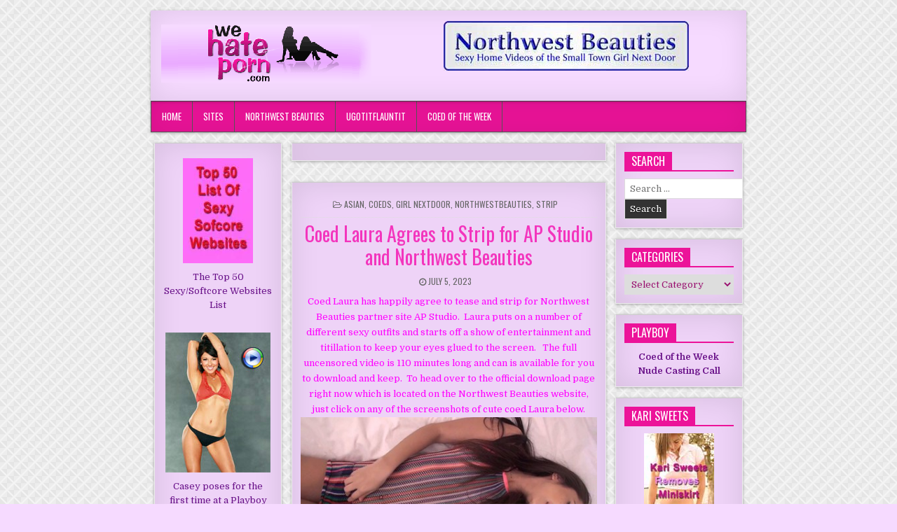

--- FILE ---
content_type: text/html; charset=UTF-8
request_url: https://www.wehateporn.com/2023/07/05/coed-laura-ap-studio-northwest-beauties/
body_size: 22932
content:
<!DOCTYPE html>
<html lang="en-US">
<head>
<meta charset="UTF-8">
<meta name="viewport" content="width=device-width, initial-scale=1">
<link rel="profile" href="https://gmpg.org/xfn/11">
<link rel="pingback" href="https://www.wehateporn.com/xmlrpc.php">
<meta name='robots' content='index, follow, max-image-preview:large, max-snippet:-1, max-video-preview:-1'/>
<style>img:is([sizes="auto" i], [sizes^="auto," i]) {contain-intrinsic-size:3000px 1500px}</style>
<title>Coed Laura Agrees to Strip for AP Studio and Northwest Beauties</title>
<link rel="canonical" href="https://www.wehateporn.com/2023/07/05/coed-laura-ap-studio-northwest-beauties/"/>
<meta property="og:locale" content="en_US"/>
<meta property="og:type" content="article"/>
<meta property="og:title" content="Coed Laura Agrees to Strip for AP Studio and Northwest Beauties"/>
<meta property="og:description" content="Coed Laura has happily agree to tease and strip for Northwest Beauties partner site AP Studio.  Laura puts on a number of different sexy outfits and starts off a show of entertainment and titillation to keep your eyes glued to the screen.   The full uncensored video is 110 minutes long and can is available for you to download and keep.  To head over to the official download page right now which is located on the Northwest Beauties website, just click on any of the screenshots of cute coed Laura below."/>
<meta property="og:url" content="https://www.wehateporn.com/2023/07/05/coed-laura-ap-studio-northwest-beauties/"/>
<meta property="og:site_name" content="Sexy Girls Teasing - Northwest Beauties, Downblouse, Upskirt and Strip Tease"/>
<meta property="article:published_time" content="2023-07-05T16:27:03+00:00"/>
<meta property="og:image" content="https://www.wehateporn.com/wp-content/uploads/2023/07/AP_Laura_3_73.jpg"/>
<meta name="author" content="admin"/>
<meta name="twitter:card" content="summary_large_image"/>
<meta name="twitter:label1" content="Written by"/>
<meta name="twitter:data1" content="admin"/>
<meta name="twitter:label2" content="Est. reading time"/>
<meta name="twitter:data2" content="1 minute"/>
<script type="application/ld+json" class="yoast-schema-graph">{"@context":"https://schema.org","@graph":[{"@type":"Article","@id":"https://www.wehateporn.com/2023/07/05/coed-laura-ap-studio-northwest-beauties/#article","isPartOf":{"@id":"https://www.wehateporn.com/2023/07/05/coed-laura-ap-studio-northwest-beauties/"},"author":{"name":"admin","@id":"https://www.wehateporn.com/#/schema/person/acff1bba75a3f81dd938b3a3638bb329"},"headline":"Coed Laura Agrees to Strip for AP Studio and Northwest Beauties","datePublished":"2023-07-05T16:27:03+00:00","dateModified":"2023-07-05T16:27:03+00:00","mainEntityOfPage":{"@id":"https://www.wehateporn.com/2023/07/05/coed-laura-ap-studio-northwest-beauties/"},"wordCount":100,"publisher":{"@id":"https://www.wehateporn.com/#organization"},"image":{"@id":"https://www.wehateporn.com/2023/07/05/coed-laura-ap-studio-northwest-beauties/#primaryimage"},"thumbnailUrl":"https://www.wehateporn.com/wp-content/uploads/2023/07/AP_Laura_3_73.jpg","keywords":["AP Studio","Coed","Laura","Northwest Beauties"],"articleSection":["Asian","Coeds","Girl Nextdoor","NorthWestBeauties","Strip"],"inLanguage":"en-US"},{"@type":"WebPage","@id":"https://www.wehateporn.com/2023/07/05/coed-laura-ap-studio-northwest-beauties/","url":"https://www.wehateporn.com/2023/07/05/coed-laura-ap-studio-northwest-beauties/","name":"Coed Laura Agrees to Strip for AP Studio and Northwest Beauties","isPartOf":{"@id":"https://www.wehateporn.com/#website"},"primaryImageOfPage":{"@id":"https://www.wehateporn.com/2023/07/05/coed-laura-ap-studio-northwest-beauties/#primaryimage"},"image":{"@id":"https://www.wehateporn.com/2023/07/05/coed-laura-ap-studio-northwest-beauties/#primaryimage"},"thumbnailUrl":"https://www.wehateporn.com/wp-content/uploads/2023/07/AP_Laura_3_73.jpg","datePublished":"2023-07-05T16:27:03+00:00","dateModified":"2023-07-05T16:27:03+00:00","breadcrumb":{"@id":"https://www.wehateporn.com/2023/07/05/coed-laura-ap-studio-northwest-beauties/#breadcrumb"},"inLanguage":"en-US","potentialAction":[{"@type":"ReadAction","target":["https://www.wehateporn.com/2023/07/05/coed-laura-ap-studio-northwest-beauties/"]}]},{"@type":"ImageObject","inLanguage":"en-US","@id":"https://www.wehateporn.com/2023/07/05/coed-laura-ap-studio-northwest-beauties/#primaryimage","url":"https://www.wehateporn.com/wp-content/uploads/2023/07/AP_Laura_3_73.jpg","contentUrl":"https://www.wehateporn.com/wp-content/uploads/2023/07/AP_Laura_3_73.jpg","width":450,"height":253,"caption":"Laura teases on the bed"},{"@type":"BreadcrumbList","@id":"https://www.wehateporn.com/2023/07/05/coed-laura-ap-studio-northwest-beauties/#breadcrumb","itemListElement":[{"@type":"ListItem","position":1,"name":"Home","item":"https://www.wehateporn.com/"},{"@type":"ListItem","position":2,"name":"Coed Laura Agrees to Strip for AP Studio and Northwest Beauties"}]},{"@type":"WebSite","@id":"https://www.wehateporn.com/#website","url":"https://www.wehateporn.com/","name":"Sexy Girls Teasing - Northwest Beauties, Downblouse, Upskirt and Strip Tease","description":"We&#039;re keeping it sexy here, we have all of the cutest girls teasing, including upskirts, oops, downblouse and hot cam girls","publisher":{"@id":"https://www.wehateporn.com/#organization"},"potentialAction":[{"@type":"SearchAction","target":{"@type":"EntryPoint","urlTemplate":"https://www.wehateporn.com/?s={search_term_string}"},"query-input":"required name=search_term_string"}],"inLanguage":"en-US"},{"@type":"Organization","@id":"https://www.wehateporn.com/#organization","name":"Sexy Girls Teasing - Northwest Beauties, Downblouse, Upskirt and Strip Tease","url":"https://www.wehateporn.com/","logo":{"@type":"ImageObject","inLanguage":"en-US","@id":"https://www.wehateporn.com/#/schema/logo/image/","url":"https://www.wehateporn.com/wp-content/uploads/2020/02/cropped-WeHatePornLogo.gif.png","contentUrl":"https://www.wehateporn.com/wp-content/uploads/2020/02/cropped-WeHatePornLogo.gif.png","width":300,"height":83,"caption":"Sexy Girls Teasing - Northwest Beauties, Downblouse, Upskirt and Strip Tease"},"image":{"@id":"https://www.wehateporn.com/#/schema/logo/image/"}},{"@type":"Person","@id":"https://www.wehateporn.com/#/schema/person/acff1bba75a3f81dd938b3a3638bb329","name":"admin","image":{"@type":"ImageObject","inLanguage":"en-US","@id":"https://www.wehateporn.com/#/schema/person/image/","url":"https://secure.gravatar.com/avatar/58aed5d769b232d8deeabb7bc584ef17?s=96&d=mm&r=g","contentUrl":"https://secure.gravatar.com/avatar/58aed5d769b232d8deeabb7bc584ef17?s=96&d=mm&r=g","caption":"admin"},"sameAs":["https://www.wehateporn.com"],"url":"https://www.wehateporn.com/author/citrus76/"}]}</script>
<link rel='dns-prefetch' href='//fonts.googleapis.com'/>
<link rel="alternate" type="application/rss+xml" title="Sexy Girls Teasing - Northwest Beauties, Downblouse, Upskirt and Strip Tease &raquo; Feed" href="https://www.wehateporn.com/feed/"/>
<link rel="alternate" type="application/rss+xml" title="Sexy Girls Teasing - Northwest Beauties, Downblouse, Upskirt and Strip Tease &raquo; Comments Feed" href="https://www.wehateporn.com/comments/feed/"/>
<link rel="alternate" type="application/rss+xml" title="Sexy Girls Teasing - Northwest Beauties, Downblouse, Upskirt and Strip Tease &raquo; Coed Laura Agrees to Strip for AP Studio and Northwest Beauties Comments Feed" href="https://www.wehateporn.com/2023/07/05/coed-laura-ap-studio-northwest-beauties/feed/"/>
<style type="text/css" media="all">@font-face{font-family:'Domine';font-display:block;font-style:normal;font-weight:400;font-display:swap;src:url(https://fonts.gstatic.com/s/domine/v25/L0x8DFMnlVwD4h3htfqnZypEi0K3.woff2) format('woff2');unicode-range:U+0100-02BA,U+02BD-02C5,U+02C7-02CC,U+02CE-02D7,U+02DD-02FF,U+0304,U+0308,U+0329,U+1D00-1DBF,U+1E00-1E9F,U+1EF2-1EFF,U+2020,U+20A0-20AB,U+20AD-20C0,U+2113,U+2C60-2C7F,U+A720-A7FF}@font-face{font-family:'Domine';font-display:block;font-style:normal;font-weight:400;font-display:swap;src:url(https://fonts.gstatic.com/s/domine/v25/L0x8DFMnlVwD4h3hu_qnZypEiw.woff2) format('woff2');unicode-range:U+0000-00FF,U+0131,U+0152-0153,U+02BB-02BC,U+02C6,U+02DA,U+02DC,U+0304,U+0308,U+0329,U+2000-206F,U+20AC,U+2122,U+2191,U+2193,U+2212,U+2215,U+FEFF,U+FFFD}@font-face{font-family:'Domine';font-display:block;font-style:normal;font-weight:700;font-display:swap;src:url(https://fonts.gstatic.com/s/domine/v25/L0x8DFMnlVwD4h3htfqnZypEi0K3.woff2) format('woff2');unicode-range:U+0100-02BA,U+02BD-02C5,U+02C7-02CC,U+02CE-02D7,U+02DD-02FF,U+0304,U+0308,U+0329,U+1D00-1DBF,U+1E00-1E9F,U+1EF2-1EFF,U+2020,U+20A0-20AB,U+20AD-20C0,U+2113,U+2C60-2C7F,U+A720-A7FF}@font-face{font-family:'Domine';font-display:block;font-style:normal;font-weight:700;font-display:swap;src:url(https://fonts.gstatic.com/s/domine/v25/L0x8DFMnlVwD4h3hu_qnZypEiw.woff2) format('woff2');unicode-range:U+0000-00FF,U+0131,U+0152-0153,U+02BB-02BC,U+02C6,U+02DA,U+02DC,U+0304,U+0308,U+0329,U+2000-206F,U+20AC,U+2122,U+2191,U+2193,U+2212,U+2215,U+FEFF,U+FFFD}@font-face{font-family:'Oswald';font-display:block;font-style:normal;font-weight:400;font-display:swap;src:url(https://fonts.gstatic.com/s/oswald/v57/TK3IWkUHHAIjg75cFRf3bXL8LICs1_Fv40pKlN4NNSeSASz7FmlbHYjMdZwlou4.woff2) format('woff2');unicode-range:U+0460-052F,U+1C80-1C8A,U+20B4,U+2DE0-2DFF,U+A640-A69F,U+FE2E-FE2F}@font-face{font-family:'Oswald';font-display:block;font-style:normal;font-weight:400;font-display:swap;src:url(https://fonts.gstatic.com/s/oswald/v57/TK3IWkUHHAIjg75cFRf3bXL8LICs1_Fv40pKlN4NNSeSASz7FmlSHYjMdZwlou4.woff2) format('woff2');unicode-range:U+0301,U+0400-045F,U+0490-0491,U+04B0-04B1,U+2116}@font-face{font-family:'Oswald';font-display:block;font-style:normal;font-weight:400;font-display:swap;src:url(https://fonts.gstatic.com/s/oswald/v57/TK3IWkUHHAIjg75cFRf3bXL8LICs1_Fv40pKlN4NNSeSASz7FmlZHYjMdZwlou4.woff2) format('woff2');unicode-range:U+0102-0103,U+0110-0111,U+0128-0129,U+0168-0169,U+01A0-01A1,U+01AF-01B0,U+0300-0301,U+0303-0304,U+0308-0309,U+0323,U+0329,U+1EA0-1EF9,U+20AB}@font-face{font-family:'Oswald';font-display:block;font-style:normal;font-weight:400;font-display:swap;src:url(https://fonts.gstatic.com/s/oswald/v57/TK3IWkUHHAIjg75cFRf3bXL8LICs1_Fv40pKlN4NNSeSASz7FmlYHYjMdZwlou4.woff2) format('woff2');unicode-range:U+0100-02BA,U+02BD-02C5,U+02C7-02CC,U+02CE-02D7,U+02DD-02FF,U+0304,U+0308,U+0329,U+1D00-1DBF,U+1E00-1E9F,U+1EF2-1EFF,U+2020,U+20A0-20AB,U+20AD-20C0,U+2113,U+2C60-2C7F,U+A720-A7FF}@font-face{font-family:'Oswald';font-display:block;font-style:normal;font-weight:400;font-display:swap;src:url(https://fonts.gstatic.com/s/oswald/v57/TK3IWkUHHAIjg75cFRf3bXL8LICs1_Fv40pKlN4NNSeSASz7FmlWHYjMdZwl.woff2) format('woff2');unicode-range:U+0000-00FF,U+0131,U+0152-0153,U+02BB-02BC,U+02C6,U+02DA,U+02DC,U+0304,U+0308,U+0329,U+2000-206F,U+20AC,U+2122,U+2191,U+2193,U+2212,U+2215,U+FEFF,U+FFFD}@font-face{font-family:'Oswald';font-display:block;font-style:normal;font-weight:700;font-display:swap;src:url(https://fonts.gstatic.com/s/oswald/v57/TK3IWkUHHAIjg75cFRf3bXL8LICs1_Fv40pKlN4NNSeSASz7FmlbHYjMdZwlou4.woff2) format('woff2');unicode-range:U+0460-052F,U+1C80-1C8A,U+20B4,U+2DE0-2DFF,U+A640-A69F,U+FE2E-FE2F}@font-face{font-family:'Oswald';font-display:block;font-style:normal;font-weight:700;font-display:swap;src:url(https://fonts.gstatic.com/s/oswald/v57/TK3IWkUHHAIjg75cFRf3bXL8LICs1_Fv40pKlN4NNSeSASz7FmlSHYjMdZwlou4.woff2) format('woff2');unicode-range:U+0301,U+0400-045F,U+0490-0491,U+04B0-04B1,U+2116}@font-face{font-family:'Oswald';font-display:block;font-style:normal;font-weight:700;font-display:swap;src:url(https://fonts.gstatic.com/s/oswald/v57/TK3IWkUHHAIjg75cFRf3bXL8LICs1_Fv40pKlN4NNSeSASz7FmlZHYjMdZwlou4.woff2) format('woff2');unicode-range:U+0102-0103,U+0110-0111,U+0128-0129,U+0168-0169,U+01A0-01A1,U+01AF-01B0,U+0300-0301,U+0303-0304,U+0308-0309,U+0323,U+0329,U+1EA0-1EF9,U+20AB}@font-face{font-family:'Oswald';font-display:block;font-style:normal;font-weight:700;font-display:swap;src:url(https://fonts.gstatic.com/s/oswald/v57/TK3IWkUHHAIjg75cFRf3bXL8LICs1_Fv40pKlN4NNSeSASz7FmlYHYjMdZwlou4.woff2) format('woff2');unicode-range:U+0100-02BA,U+02BD-02C5,U+02C7-02CC,U+02CE-02D7,U+02DD-02FF,U+0304,U+0308,U+0329,U+1D00-1DBF,U+1E00-1E9F,U+1EF2-1EFF,U+2020,U+20A0-20AB,U+20AD-20C0,U+2113,U+2C60-2C7F,U+A720-A7FF}@font-face{font-family:'Oswald';font-display:block;font-style:normal;font-weight:700;font-display:swap;src:url(https://fonts.gstatic.com/s/oswald/v57/TK3IWkUHHAIjg75cFRf3bXL8LICs1_Fv40pKlN4NNSeSASz7FmlWHYjMdZwl.woff2) format('woff2');unicode-range:U+0000-00FF,U+0131,U+0152-0153,U+02BB-02BC,U+02C6,U+02DA,U+02DC,U+0304,U+0308,U+0329,U+2000-206F,U+20AC,U+2122,U+2191,U+2193,U+2212,U+2215,U+FEFF,U+FFFD}@font-face{font-family:'Playfair Display';font-style:italic;font-weight:400;font-display:swap;src:url(https://fonts.gstatic.com/s/playfairdisplay/v40/nuFkD-vYSZviVYUb_rj3ij__anPXDTnohkk7yRZrPJ-M.woff2) format('woff2');unicode-range:U+0301,U+0400-045F,U+0490-0491,U+04B0-04B1,U+2116}@font-face{font-family:'Playfair Display';font-style:italic;font-weight:400;font-display:swap;src:url(https://fonts.gstatic.com/s/playfairdisplay/v40/nuFkD-vYSZviVYUb_rj3ij__anPXDTnojUk7yRZrPJ-M.woff2) format('woff2');unicode-range:U+0102-0103,U+0110-0111,U+0128-0129,U+0168-0169,U+01A0-01A1,U+01AF-01B0,U+0300-0301,U+0303-0304,U+0308-0309,U+0323,U+0329,U+1EA0-1EF9,U+20AB}@font-face{font-family:'Playfair Display';font-style:italic;font-weight:400;font-display:swap;src:url(https://fonts.gstatic.com/s/playfairdisplay/v40/nuFkD-vYSZviVYUb_rj3ij__anPXDTnojEk7yRZrPJ-M.woff2) format('woff2');unicode-range:U+0100-02BA,U+02BD-02C5,U+02C7-02CC,U+02CE-02D7,U+02DD-02FF,U+0304,U+0308,U+0329,U+1D00-1DBF,U+1E00-1E9F,U+1EF2-1EFF,U+2020,U+20A0-20AB,U+20AD-20C0,U+2113,U+2C60-2C7F,U+A720-A7FF}@font-face{font-family:'Playfair Display';font-style:italic;font-weight:400;font-display:swap;src:url(https://fonts.gstatic.com/s/playfairdisplay/v40/nuFkD-vYSZviVYUb_rj3ij__anPXDTnogkk7yRZrPA.woff2) format('woff2');unicode-range:U+0000-00FF,U+0131,U+0152-0153,U+02BB-02BC,U+02C6,U+02DA,U+02DC,U+0304,U+0308,U+0329,U+2000-206F,U+20AC,U+2122,U+2191,U+2193,U+2212,U+2215,U+FEFF,U+FFFD}@font-face{font-family:'Playfair Display';font-style:italic;font-weight:700;font-display:swap;src:url(https://fonts.gstatic.com/s/playfairdisplay/v40/nuFkD-vYSZviVYUb_rj3ij__anPXDTnohkk7yRZrPJ-M.woff2) format('woff2');unicode-range:U+0301,U+0400-045F,U+0490-0491,U+04B0-04B1,U+2116}@font-face{font-family:'Playfair Display';font-style:italic;font-weight:700;font-display:swap;src:url(https://fonts.gstatic.com/s/playfairdisplay/v40/nuFkD-vYSZviVYUb_rj3ij__anPXDTnojUk7yRZrPJ-M.woff2) format('woff2');unicode-range:U+0102-0103,U+0110-0111,U+0128-0129,U+0168-0169,U+01A0-01A1,U+01AF-01B0,U+0300-0301,U+0303-0304,U+0308-0309,U+0323,U+0329,U+1EA0-1EF9,U+20AB}@font-face{font-family:'Playfair Display';font-style:italic;font-weight:700;font-display:swap;src:url(https://fonts.gstatic.com/s/playfairdisplay/v40/nuFkD-vYSZviVYUb_rj3ij__anPXDTnojEk7yRZrPJ-M.woff2) format('woff2');unicode-range:U+0100-02BA,U+02BD-02C5,U+02C7-02CC,U+02CE-02D7,U+02DD-02FF,U+0304,U+0308,U+0329,U+1D00-1DBF,U+1E00-1E9F,U+1EF2-1EFF,U+2020,U+20A0-20AB,U+20AD-20C0,U+2113,U+2C60-2C7F,U+A720-A7FF}@font-face{font-family:'Playfair Display';font-style:italic;font-weight:700;font-display:swap;src:url(https://fonts.gstatic.com/s/playfairdisplay/v40/nuFkD-vYSZviVYUb_rj3ij__anPXDTnogkk7yRZrPA.woff2) format('woff2');unicode-range:U+0000-00FF,U+0131,U+0152-0153,U+02BB-02BC,U+02C6,U+02DA,U+02DC,U+0304,U+0308,U+0329,U+2000-206F,U+20AC,U+2122,U+2191,U+2193,U+2212,U+2215,U+FEFF,U+FFFD}@font-face{font-family:'Playfair Display';font-display:block;font-style:normal;font-weight:400;font-display:swap;src:url(https://fonts.gstatic.com/s/playfairdisplay/v40/nuFiD-vYSZviVYUb_rj3ij__anPXDTjYgEM86xRbPQ.woff2) format('woff2');unicode-range:U+0301,U+0400-045F,U+0490-0491,U+04B0-04B1,U+2116}@font-face{font-family:'Playfair Display';font-display:block;font-style:normal;font-weight:400;font-display:swap;src:url(https://fonts.gstatic.com/s/playfairdisplay/v40/nuFiD-vYSZviVYUb_rj3ij__anPXDTPYgEM86xRbPQ.woff2) format('woff2');unicode-range:U+0102-0103,U+0110-0111,U+0128-0129,U+0168-0169,U+01A0-01A1,U+01AF-01B0,U+0300-0301,U+0303-0304,U+0308-0309,U+0323,U+0329,U+1EA0-1EF9,U+20AB}@font-face{font-family:'Playfair Display';font-display:block;font-style:normal;font-weight:400;font-display:swap;src:url(https://fonts.gstatic.com/s/playfairdisplay/v40/nuFiD-vYSZviVYUb_rj3ij__anPXDTLYgEM86xRbPQ.woff2) format('woff2');unicode-range:U+0100-02BA,U+02BD-02C5,U+02C7-02CC,U+02CE-02D7,U+02DD-02FF,U+0304,U+0308,U+0329,U+1D00-1DBF,U+1E00-1E9F,U+1EF2-1EFF,U+2020,U+20A0-20AB,U+20AD-20C0,U+2113,U+2C60-2C7F,U+A720-A7FF}@font-face{font-family:'Playfair Display';font-display:block;font-style:normal;font-weight:400;font-display:swap;src:url(https://fonts.gstatic.com/s/playfairdisplay/v40/nuFiD-vYSZviVYUb_rj3ij__anPXDTzYgEM86xQ.woff2) format('woff2');unicode-range:U+0000-00FF,U+0131,U+0152-0153,U+02BB-02BC,U+02C6,U+02DA,U+02DC,U+0304,U+0308,U+0329,U+2000-206F,U+20AC,U+2122,U+2191,U+2193,U+2212,U+2215,U+FEFF,U+FFFD}@font-face{font-family:'Playfair Display';font-display:block;font-style:normal;font-weight:700;font-display:swap;src:url(https://fonts.gstatic.com/s/playfairdisplay/v40/nuFiD-vYSZviVYUb_rj3ij__anPXDTjYgEM86xRbPQ.woff2) format('woff2');unicode-range:U+0301,U+0400-045F,U+0490-0491,U+04B0-04B1,U+2116}@font-face{font-family:'Playfair Display';font-display:block;font-style:normal;font-weight:700;font-display:swap;src:url(https://fonts.gstatic.com/s/playfairdisplay/v40/nuFiD-vYSZviVYUb_rj3ij__anPXDTPYgEM86xRbPQ.woff2) format('woff2');unicode-range:U+0102-0103,U+0110-0111,U+0128-0129,U+0168-0169,U+01A0-01A1,U+01AF-01B0,U+0300-0301,U+0303-0304,U+0308-0309,U+0323,U+0329,U+1EA0-1EF9,U+20AB}@font-face{font-family:'Playfair Display';font-display:block;font-style:normal;font-weight:700;font-display:swap;src:url(https://fonts.gstatic.com/s/playfairdisplay/v40/nuFiD-vYSZviVYUb_rj3ij__anPXDTLYgEM86xRbPQ.woff2) format('woff2');unicode-range:U+0100-02BA,U+02BD-02C5,U+02C7-02CC,U+02CE-02D7,U+02DD-02FF,U+0304,U+0308,U+0329,U+1D00-1DBF,U+1E00-1E9F,U+1EF2-1EFF,U+2020,U+20A0-20AB,U+20AD-20C0,U+2113,U+2C60-2C7F,U+A720-A7FF}@font-face{font-family:'Playfair Display';font-display:block;font-style:normal;font-weight:700;font-display:swap;src:url(https://fonts.gstatic.com/s/playfairdisplay/v40/nuFiD-vYSZviVYUb_rj3ij__anPXDTzYgEM86xQ.woff2) format('woff2');unicode-range:U+0000-00FF,U+0131,U+0152-0153,U+02BB-02BC,U+02C6,U+02DA,U+02DC,U+0304,U+0308,U+0329,U+2000-206F,U+20AC,U+2122,U+2191,U+2193,U+2212,U+2215,U+FEFF,U+FFFD}@font-face{font-family:'Poppins';font-display:block;font-style:normal;font-weight:400;font-display:swap;src:url(https://fonts.gstatic.com/s/poppins/v24/pxiEyp8kv8JHgFVrJJbecnFHGPezSQ.woff2) format('woff2');unicode-range:U+0900-097F,U+1CD0-1CF9,U+200C-200D,U+20A8,U+20B9,U+20F0,U+25CC,U+A830-A839,U+A8E0-A8FF,U+11B00-11B09}@font-face{font-family:'Poppins';font-display:block;font-style:normal;font-weight:400;font-display:swap;src:url(https://fonts.gstatic.com/s/poppins/v24/pxiEyp8kv8JHgFVrJJnecnFHGPezSQ.woff2) format('woff2');unicode-range:U+0100-02BA,U+02BD-02C5,U+02C7-02CC,U+02CE-02D7,U+02DD-02FF,U+0304,U+0308,U+0329,U+1D00-1DBF,U+1E00-1E9F,U+1EF2-1EFF,U+2020,U+20A0-20AB,U+20AD-20C0,U+2113,U+2C60-2C7F,U+A720-A7FF}@font-face{font-family:'Poppins';font-display:block;font-style:normal;font-weight:400;font-display:swap;src:url(https://fonts.gstatic.com/s/poppins/v24/pxiEyp8kv8JHgFVrJJfecnFHGPc.woff2) format('woff2');unicode-range:U+0000-00FF,U+0131,U+0152-0153,U+02BB-02BC,U+02C6,U+02DA,U+02DC,U+0304,U+0308,U+0329,U+2000-206F,U+20AC,U+2122,U+2191,U+2193,U+2212,U+2215,U+FEFF,U+FFFD}@font-face{font-family:'Poppins';font-display:block;font-style:normal;font-weight:700;font-display:swap;src:url(https://fonts.gstatic.com/s/poppins/v24/pxiByp8kv8JHgFVrLCz7Z11lFd2JQEl8qw.woff2) format('woff2');unicode-range:U+0900-097F,U+1CD0-1CF9,U+200C-200D,U+20A8,U+20B9,U+20F0,U+25CC,U+A830-A839,U+A8E0-A8FF,U+11B00-11B09}@font-face{font-family:'Poppins';font-display:block;font-style:normal;font-weight:700;font-display:swap;src:url(https://fonts.gstatic.com/s/poppins/v24/pxiByp8kv8JHgFVrLCz7Z1JlFd2JQEl8qw.woff2) format('woff2');unicode-range:U+0100-02BA,U+02BD-02C5,U+02C7-02CC,U+02CE-02D7,U+02DD-02FF,U+0304,U+0308,U+0329,U+1D00-1DBF,U+1E00-1E9F,U+1EF2-1EFF,U+2020,U+20A0-20AB,U+20AD-20C0,U+2113,U+2C60-2C7F,U+A720-A7FF}@font-face{font-family:'Poppins';font-display:block;font-style:normal;font-weight:700;font-display:swap;src:url(https://fonts.gstatic.com/s/poppins/v24/pxiByp8kv8JHgFVrLCz7Z1xlFd2JQEk.woff2) format('woff2');unicode-range:U+0000-00FF,U+0131,U+0152-0153,U+02BB-02BC,U+02C6,U+02DA,U+02DC,U+0304,U+0308,U+0329,U+2000-206F,U+20AC,U+2122,U+2191,U+2193,U+2212,U+2215,U+FEFF,U+FFFD}</style>
<style id='classic-theme-styles-inline-css' type='text/css'>.wp-block-button__link{color:#fff;background-color:#32373c;border-radius:9999px;box-shadow:none;text-decoration:none;padding:calc(.667em + 2px) calc(1.333em + 2px);font-size:1.125em}.wp-block-file__button{background:#32373c;color:#fff;text-decoration:none}</style>
<style id='global-styles-inline-css' type='text/css'>
:root{--wp--preset--aspect-ratio--square: 1;--wp--preset--aspect-ratio--4-3: 4/3;--wp--preset--aspect-ratio--3-4: 3/4;--wp--preset--aspect-ratio--3-2: 3/2;--wp--preset--aspect-ratio--2-3: 2/3;--wp--preset--aspect-ratio--16-9: 16/9;--wp--preset--aspect-ratio--9-16: 9/16;--wp--preset--color--black: #000000;--wp--preset--color--cyan-bluish-gray: #abb8c3;--wp--preset--color--white: #ffffff;--wp--preset--color--pale-pink: #f78da7;--wp--preset--color--vivid-red: #cf2e2e;--wp--preset--color--luminous-vivid-orange: #ff6900;--wp--preset--color--luminous-vivid-amber: #fcb900;--wp--preset--color--light-green-cyan: #7bdcb5;--wp--preset--color--vivid-green-cyan: #00d084;--wp--preset--color--pale-cyan-blue: #8ed1fc;--wp--preset--color--vivid-cyan-blue: #0693e3;--wp--preset--color--vivid-purple: #9b51e0;--wp--preset--gradient--vivid-cyan-blue-to-vivid-purple: linear-gradient(135deg,rgba(6,147,227,1) 0%,rgb(155,81,224) 100%);--wp--preset--gradient--light-green-cyan-to-vivid-green-cyan: linear-gradient(135deg,rgb(122,220,180) 0%,rgb(0,208,130) 100%);--wp--preset--gradient--luminous-vivid-amber-to-luminous-vivid-orange: linear-gradient(135deg,rgba(252,185,0,1) 0%,rgba(255,105,0,1) 100%);--wp--preset--gradient--luminous-vivid-orange-to-vivid-red: linear-gradient(135deg,rgba(255,105,0,1) 0%,rgb(207,46,46) 100%);--wp--preset--gradient--very-light-gray-to-cyan-bluish-gray: linear-gradient(135deg,rgb(238,238,238) 0%,rgb(169,184,195) 100%);--wp--preset--gradient--cool-to-warm-spectrum: linear-gradient(135deg,rgb(74,234,220) 0%,rgb(151,120,209) 20%,rgb(207,42,186) 40%,rgb(238,44,130) 60%,rgb(251,105,98) 80%,rgb(254,248,76) 100%);--wp--preset--gradient--blush-light-purple: linear-gradient(135deg,rgb(255,206,236) 0%,rgb(152,150,240) 100%);--wp--preset--gradient--blush-bordeaux: linear-gradient(135deg,rgb(254,205,165) 0%,rgb(254,45,45) 50%,rgb(107,0,62) 100%);--wp--preset--gradient--luminous-dusk: linear-gradient(135deg,rgb(255,203,112) 0%,rgb(199,81,192) 50%,rgb(65,88,208) 100%);--wp--preset--gradient--pale-ocean: linear-gradient(135deg,rgb(255,245,203) 0%,rgb(182,227,212) 50%,rgb(51,167,181) 100%);--wp--preset--gradient--electric-grass: linear-gradient(135deg,rgb(202,248,128) 0%,rgb(113,206,126) 100%);--wp--preset--gradient--midnight: linear-gradient(135deg,rgb(2,3,129) 0%,rgb(40,116,252) 100%);--wp--preset--font-size--small: 13px;--wp--preset--font-size--medium: 20px;--wp--preset--font-size--large: 36px;--wp--preset--font-size--x-large: 42px;--wp--preset--spacing--20: 0.44rem;--wp--preset--spacing--30: 0.67rem;--wp--preset--spacing--40: 1rem;--wp--preset--spacing--50: 1.5rem;--wp--preset--spacing--60: 2.25rem;--wp--preset--spacing--70: 3.38rem;--wp--preset--spacing--80: 5.06rem;--wp--preset--shadow--natural: 6px 6px 9px rgba(0, 0, 0, 0.2);--wp--preset--shadow--deep: 12px 12px 50px rgba(0, 0, 0, 0.4);--wp--preset--shadow--sharp: 6px 6px 0px rgba(0, 0, 0, 0.2);--wp--preset--shadow--outlined: 6px 6px 0px -3px rgba(255, 255, 255, 1), 6px 6px rgba(0, 0, 0, 1);--wp--preset--shadow--crisp: 6px 6px 0px rgba(0, 0, 0, 1);}:where(.is-layout-flex){gap: 0.5em;}:where(.is-layout-grid){gap: 0.5em;}body .is-layout-flex{display: flex;}.is-layout-flex{flex-wrap: wrap;align-items: center;}.is-layout-flex > :is(*, div){margin: 0;}body .is-layout-grid{display: grid;}.is-layout-grid > :is(*, div){margin: 0;}:where(.wp-block-columns.is-layout-flex){gap: 2em;}:where(.wp-block-columns.is-layout-grid){gap: 2em;}:where(.wp-block-post-template.is-layout-flex){gap: 1.25em;}:where(.wp-block-post-template.is-layout-grid){gap: 1.25em;}.has-black-color{color: var(--wp--preset--color--black) !important;}.has-cyan-bluish-gray-color{color: var(--wp--preset--color--cyan-bluish-gray) !important;}.has-white-color{color: var(--wp--preset--color--white) !important;}.has-pale-pink-color{color: var(--wp--preset--color--pale-pink) !important;}.has-vivid-red-color{color: var(--wp--preset--color--vivid-red) !important;}.has-luminous-vivid-orange-color{color: var(--wp--preset--color--luminous-vivid-orange) !important;}.has-luminous-vivid-amber-color{color: var(--wp--preset--color--luminous-vivid-amber) !important;}.has-light-green-cyan-color{color: var(--wp--preset--color--light-green-cyan) !important;}.has-vivid-green-cyan-color{color: var(--wp--preset--color--vivid-green-cyan) !important;}.has-pale-cyan-blue-color{color: var(--wp--preset--color--pale-cyan-blue) !important;}.has-vivid-cyan-blue-color{color: var(--wp--preset--color--vivid-cyan-blue) !important;}.has-vivid-purple-color{color: var(--wp--preset--color--vivid-purple) !important;}.has-black-background-color{background-color: var(--wp--preset--color--black) !important;}.has-cyan-bluish-gray-background-color{background-color: var(--wp--preset--color--cyan-bluish-gray) !important;}.has-white-background-color{background-color: var(--wp--preset--color--white) !important;}.has-pale-pink-background-color{background-color: var(--wp--preset--color--pale-pink) !important;}.has-vivid-red-background-color{background-color: var(--wp--preset--color--vivid-red) !important;}.has-luminous-vivid-orange-background-color{background-color: var(--wp--preset--color--luminous-vivid-orange) !important;}.has-luminous-vivid-amber-background-color{background-color: var(--wp--preset--color--luminous-vivid-amber) !important;}.has-light-green-cyan-background-color{background-color: var(--wp--preset--color--light-green-cyan) !important;}.has-vivid-green-cyan-background-color{background-color: var(--wp--preset--color--vivid-green-cyan) !important;}.has-pale-cyan-blue-background-color{background-color: var(--wp--preset--color--pale-cyan-blue) !important;}.has-vivid-cyan-blue-background-color{background-color: var(--wp--preset--color--vivid-cyan-blue) !important;}.has-vivid-purple-background-color{background-color: var(--wp--preset--color--vivid-purple) !important;}.has-black-border-color{border-color: var(--wp--preset--color--black) !important;}.has-cyan-bluish-gray-border-color{border-color: var(--wp--preset--color--cyan-bluish-gray) !important;}.has-white-border-color{border-color: var(--wp--preset--color--white) !important;}.has-pale-pink-border-color{border-color: var(--wp--preset--color--pale-pink) !important;}.has-vivid-red-border-color{border-color: var(--wp--preset--color--vivid-red) !important;}.has-luminous-vivid-orange-border-color{border-color: var(--wp--preset--color--luminous-vivid-orange) !important;}.has-luminous-vivid-amber-border-color{border-color: var(--wp--preset--color--luminous-vivid-amber) !important;}.has-light-green-cyan-border-color{border-color: var(--wp--preset--color--light-green-cyan) !important;}.has-vivid-green-cyan-border-color{border-color: var(--wp--preset--color--vivid-green-cyan) !important;}.has-pale-cyan-blue-border-color{border-color: var(--wp--preset--color--pale-cyan-blue) !important;}.has-vivid-cyan-blue-border-color{border-color: var(--wp--preset--color--vivid-cyan-blue) !important;}.has-vivid-purple-border-color{border-color: var(--wp--preset--color--vivid-purple) !important;}.has-vivid-cyan-blue-to-vivid-purple-gradient-background{background: var(--wp--preset--gradient--vivid-cyan-blue-to-vivid-purple) !important;}.has-light-green-cyan-to-vivid-green-cyan-gradient-background{background: var(--wp--preset--gradient--light-green-cyan-to-vivid-green-cyan) !important;}.has-luminous-vivid-amber-to-luminous-vivid-orange-gradient-background{background: var(--wp--preset--gradient--luminous-vivid-amber-to-luminous-vivid-orange) !important;}.has-luminous-vivid-orange-to-vivid-red-gradient-background{background: var(--wp--preset--gradient--luminous-vivid-orange-to-vivid-red) !important;}.has-very-light-gray-to-cyan-bluish-gray-gradient-background{background: var(--wp--preset--gradient--very-light-gray-to-cyan-bluish-gray) !important;}.has-cool-to-warm-spectrum-gradient-background{background: var(--wp--preset--gradient--cool-to-warm-spectrum) !important;}.has-blush-light-purple-gradient-background{background: var(--wp--preset--gradient--blush-light-purple) !important;}.has-blush-bordeaux-gradient-background{background: var(--wp--preset--gradient--blush-bordeaux) !important;}.has-luminous-dusk-gradient-background{background: var(--wp--preset--gradient--luminous-dusk) !important;}.has-pale-ocean-gradient-background{background: var(--wp--preset--gradient--pale-ocean) !important;}.has-electric-grass-gradient-background{background: var(--wp--preset--gradient--electric-grass) !important;}.has-midnight-gradient-background{background: var(--wp--preset--gradient--midnight) !important;}.has-small-font-size{font-size: var(--wp--preset--font-size--small) !important;}.has-medium-font-size{font-size: var(--wp--preset--font-size--medium) !important;}.has-large-font-size{font-size: var(--wp--preset--font-size--large) !important;}.has-x-large-font-size{font-size: var(--wp--preset--font-size--x-large) !important;}
:where(.wp-block-post-template.is-layout-flex){gap: 1.25em;}:where(.wp-block-post-template.is-layout-grid){gap: 1.25em;}
:where(.wp-block-columns.is-layout-flex){gap: 2em;}:where(.wp-block-columns.is-layout-grid){gap: 2em;}
:root :where(.wp-block-pullquote){font-size: 1.5em;line-height: 1.6;}
</style>
<style id='akismet-widget-style-inline-css' type='text/css'>

			.a-stats {
				--akismet-color-mid-green: #357b49;
				--akismet-color-white: #fff;
				--akismet-color-light-grey: #f6f7f7;

				max-width: 350px;
				width: auto;
			}

			.a-stats * {
				all: unset;
				box-sizing: border-box;
			}

			.a-stats strong {
				font-weight: 600;
			}

			.a-stats a.a-stats__link,
			.a-stats a.a-stats__link:visited,
			.a-stats a.a-stats__link:active {
				background: var(--akismet-color-mid-green);
				border: none;
				box-shadow: none;
				border-radius: 8px;
				color: var(--akismet-color-white);
				cursor: pointer;
				display: block;
				font-family: -apple-system, BlinkMacSystemFont, 'Segoe UI', 'Roboto', 'Oxygen-Sans', 'Ubuntu', 'Cantarell', 'Helvetica Neue', sans-serif;
				font-weight: 500;
				padding: 12px;
				text-align: center;
				text-decoration: none;
				transition: all 0.2s ease;
			}

			/* Extra specificity to deal with TwentyTwentyOne focus style */
			.widget .a-stats a.a-stats__link:focus {
				background: var(--akismet-color-mid-green);
				color: var(--akismet-color-white);
				text-decoration: none;
			}

			.a-stats a.a-stats__link:hover {
				filter: brightness(110%);
				box-shadow: 0 4px 12px rgba(0, 0, 0, 0.06), 0 0 2px rgba(0, 0, 0, 0.16);
			}

			.a-stats .count {
				color: var(--akismet-color-white);
				display: block;
				font-size: 1.5em;
				line-height: 1.4;
				padding: 0 13px;
				white-space: nowrap;
			}
		
</style>
<link rel='stylesheet' id='wpo_min-header-0-css' href='https://www.wehateporn.com/wp-content/cache/wpo-minify/1742903592/assets/A.wpo-minify-header-b4d7295f.min.css.pagespeed.cf.nfxtJf3AOh.css' type='text/css' media='all'/>
<!--[if lt IE 9]>
<script type="text/javascript" src="https://www.wehateporn.com/wp-content/themes/freshwp-pro/assets/js/respond.min.js" id="freshwp-respond-js"></script>
<![endif]-->
<script data-pagespeed-orig-type="text/javascript" src="https://www.wehateporn.com/wp-content/cache/wpo-minify/1742903592/assets/wpo-minify-header-f5440c18.min.js.pagespeed.jm.st1YXr2FjP.js" id="wpo_min-header-0-js" type="text/psajs" data-pagespeed-orig-index="0"></script>
<!--[if lt IE 9]>
<script type="text/javascript" src="https://www.wehateporn.com/wp-content/themes/freshwp-pro/assets/js/html5shiv.min.js" id="freshwp-html5shiv-js"></script>
<![endif]-->
<link rel="https://api.w.org/" href="https://www.wehateporn.com/wp-json/"/><link rel="alternate" title="JSON" type="application/json" href="https://www.wehateporn.com/wp-json/wp/v2/posts/60240"/><link rel="EditURI" type="application/rsd+xml" title="RSD" href="https://www.wehateporn.com/xmlrpc.php?rsd"/>
<meta name="generator" content="WordPress 6.7.4"/>
<link rel='shortlink' href='https://www.wehateporn.com/?p=60240'/>
<link rel="alternate" title="oEmbed (JSON)" type="application/json+oembed" href="https://www.wehateporn.com/wp-json/oembed/1.0/embed?url=https%3A%2F%2Fwww.wehateporn.com%2F2023%2F07%2F05%2Fcoed-laura-ap-studio-northwest-beauties%2F"/>
<link rel="alternate" title="oEmbed (XML)" type="text/xml+oembed" href="https://www.wehateporn.com/wp-json/oembed/1.0/embed?url=https%3A%2F%2Fwww.wehateporn.com%2F2023%2F07%2F05%2Fcoed-laura-ap-studio-northwest-beauties%2F&#038;format=xml"/>
<script data-pagespeed-orig-type='text/javascript' type="text/psajs" data-pagespeed-orig-index="1">var g_hanaFlash=false;try{var fo=new ActiveXObject('ShockwaveFlash.ShockwaveFlash');if(fo)g_hanaFlash=true;}catch(e){if(navigator.mimeTypes['application/x-shockwave-flash']!=undefined)g_hanaFlash=true;}function hanaTrackEvents(arg1,arg2,arg3,arg4){if(typeof(pageTracker)!=='undefined'){pageTracker._trackEvent(arg1,arg2,arg3,arg4);}else if(typeof(_gaq)!=='undefined'){_gaq.push(['_trackEvent',arg1,arg2,arg3,arg4]);}}function hana_check_mobile_device(){if(navigator.userAgent.match(/iPhone/i)||navigator.userAgent.match(/iPod/i)||navigator.userAgent.match(/iPad/i)||navigator.userAgent.match(/Android/i)){return true;}else return false;}</script>
<style type="text/css">
    body{font-family:;font-size:;font-weight:;font-style:;line-height:;}

    h1{font-size:;font-weight:;font-style:;}
    h2{font-size:17px;font-weight:;font-style:;}
    h3{font-size:17px;font-weight:;font-style:;}
    h4{font-size:17px;font-weight:;font-style:;}
    h5{font-size:;font-weight:;font-style:;}
    h6{font-size:;font-weight:;font-style:;}
    h1,h2,h3,h4,h5,h6{font-family:;line-height:;}

    .freshwp-site-title{font-family:;font-size:;font-weight:;font-style:;line-height: !important;}
    .freshwp-site-description{font-family:;font-size:;font-weight:;font-style:;line-height: !important;}

    .freshwp-nav-menu a{font-family:;font-size:;font-weight:;font-style:;}

    .entry-title{font-family:;font-size:;font-weight:;font-style:;line-height:;}

    .freshwp-posts .freshwp-posts-heading,.freshwp-sidebar-content .freshwp-widget-title,.freshwp-featured-posts-area .widget .freshwp-widget-title{font-family:;font-size:;font-weight:;font-style:;line-height:;}

    #freshwp-footer-widgets .freshwp-widget-title{font-family:;font-size:;font-weight:;font-style:;line-height:;}

    .freshwp-featured-post-title,.freshwp-popular-post .freshwp-popular-post-title,.freshwp-recent-post .freshwp-recent-post-title,.freshwp-random-post .freshwp-random-post-title,.freshwp-carousel-title{font-family:;font-size:;font-weight:;font-style:;line-height:;}

    .freshwp-featured-post:first-child .freshwp-featured-post-title,.freshwp-full-post-title,.freshwp-standard-post-title,.freshwp-list-post-title,.freshwp-grid-post-title,.freshwp-cgrid-post-title{font-family:;font-size:;font-weight:;font-style:;line-height:;}

    .freshwp-featured-post-categories a,.freshwp-full-post-categories a,.freshwp-standard-post-categories a,.freshwp-cstandard-post-categories a,.freshwp-list-post-categories a,.freshwp-grid-post-categories a,.freshwp-cgrid-post-categories a{font-family:;font-size:;font-weight:;font-style:;}

    .freshwp-entry-meta-single,.freshwp-featured-post-footer,.freshwp-full-post-footer,.freshwp-standard-post-footer,.freshwp-list-post-footer,.freshwp-grid-post-footer,.freshwp-cgrid-post-footer,.freshwp-popular-entry-meta,.freshwp-recent-entry-meta,.freshwp-random-entry-meta{font-family:;font-size:;font-weight:;font-style:;}

    .freshwp-standard-post-read-more,.freshwp-list-post-read-more,.freshwp-grid-post-read-more,.freshwp-cgrid-post-read-more{font-family:;font-size:;font-weight:;font-style:;}
    </style>
<style type="text/css">
        body,button,input,select,textarea{color:#991170}
            a{color:#ec13aa}
                h1,h2,h3,h4,h5,h6{color:#ec1399}
    
        #freshwp-head-content{background:#f6daff}
            .freshwp-nav-primary{background:#ec1399}
                        .freshwp-nav-menu a:hover,.freshwp-nav-menu .current-menu-item > a,.freshwp-nav-menu .sub-menu .current-menu-item > a:hover,.freshwp-nav-menu .current_page_item > a,.freshwp-nav-menu .children .current_page_item > a:hover{background:#991170}
            .freshwp-nav-menu .sub-menu,.freshwp-nav-menu .children{background:#ec1399}
            

        .entry-title,.entry-title a{color:#f335bd;}
    .freshwp-featured-post-title,.freshwp-featured-post-title a{color:#f335bd !important;}
    .freshwp-full-post-title,.freshwp-full-post-title a{color:#f335bd !important;}
    .freshwp-standard-post-title,.freshwp-standard-post-title a{color:#f335bd !important;}
    .freshwp-list-post-title,.freshwp-list-post-title a{color:#f335bd !important;}
    .freshwp-grid-post-title,.freshwp-grid-post-title a{color:#f335bd !important;}
    .freshwp-popular-post .freshwp-popular-post-title,.freshwp-popular-post .freshwp-popular-post-title a{color:#f335bd !important;}
    .freshwp-recent-post .freshwp-recent-post-title,.freshwp-recent-post .freshwp-recent-post-title a{color:#f335bd !important;}
    .freshwp-random-post .freshwp-random-post-title,.freshwp-random-post .freshwp-random-post-title a{color:#f335bd !important;}
    
    
        .entry-content a{color:#ed5f88;}
            .entry-content a:hover{color:#ed5f88;}
    
            .freshwp-featured-post-categories a{background:#ec1399 !important;}
    .freshwp-full-post-categories a{background:#ec1399 !important;}
    .freshwp-standard-post-categories a{background:#ec1399 !important;}
    .freshwp-cstandard-post-categories a{background:#ec1399 !important;}
    .freshwp-list-post-categories a{background:#ec1399 !important;}
    .freshwp-grid-post-categories a{background:#ec1399 !important;}
    .freshwp-cgrid-post-categories a{background:#ec1399 !important;}
            
        
            .freshwp-standard-post-read-more a{background:#ec1399 !important;}
    .freshwp-list-post-read-more a{background:#ec1399 !important;}
    .freshwp-grid-post-read-more a{background:#ec1399 !important;}
            
            .freshwp-sidebar-content .freshwp-widget-title{border-bottom:2px solid #ec1399;}
    .freshwp-sidebar-content .freshwp-widget-title span{background:#ec1399;}
    
        .freshwp-sidebar-content,.freshwp-sidebar-content .widget{color:#681088;}
            .freshwp-sidebar-content a{color:#681088;}
            
                
        
        #freshwp-footer-widgets{background:#661088;}
                            
        #freshwp-copyrights,#freshwp-credits{background:#661088;}
                    .freshwp-box{background:#eed3f7;}
                                    </style>
<link rel="stylesheet" href="https://www.wehateporn.com/wp-content/plugins/wp-table-reloaded/css/A.plugin.css,,qver==1.9.4+datatables.css,,qver==1.9.4,Mcc.0oDh0-Xww6.css.pagespeed.cf.4BosK-k_kl.css" type="text/css" media="all"><style type="text/css" id="custom-background-css">
body.custom-background { background-color: #f6daff; background-image: url("https://www.wehateporn.com/wp-content/uploads/2018/10/stonehaven.png"); background-position: left top; background-size: auto; background-repeat: repeat; background-attachment: fixed; }
</style>
<script language=javascript type="text/psajs" data-pagespeed-orig-index="2">function externalLinks(){if(!document.getElementsByTagName)return;var anchors=document.getElementsByTagName("a");for(var i=0;i<anchors.length;i++){var anchor=anchors[i];if(anchor.getAttribute("href"))anchor.target="_blank";}}window.onload=externalLinks;</script>
<meta name="google-site-verification" content="Q6wwRZALVSHhK8AzZzdyOn2CuaW0Ze-H8JRxVpNifLo"/>
</head>
<body data-rsssl=1 class="post-template-default single single-post postid-60240 single-format-standard custom-background wp-custom-logo freshwp-group-blog freshwp-sticky-sidebars freshwp-layout-s1-c-s2" id="freshwp-site-body" itemscope="itemscope" itemtype="http://schema.org/WebPage"><noscript><meta HTTP-EQUIV="refresh" content="0;url='https://www.wehateporn.com/2023/07/05/coed-laura-ap-studio-northwest-beauties/?PageSpeed=noscript'" /><style><!--table,div,span,font,p{display:none} --></style><div style="display:block">Please click <a href="https://www.wehateporn.com/2023/07/05/coed-laura-ap-studio-northwest-beauties/?PageSpeed=noscript">here</a> if you are not redirected within a few seconds.</div></noscript>
<div class='freshwp-wrapper'>
<div class='freshwp-header-outer-container'>
<div class='freshwp-container'>
<div class="freshwp-header-container" id="freshwp-header" itemscope="itemscope" itemtype="http://schema.org/WPHeader" role="banner">
<div class="clearfix" id="freshwp-head-content">
<div class="freshwp-header-inside clearfix">
<div id="freshwp-logo">
<div class="site-branding">
<a href="https://www.wehateporn.com/" rel="home" class="freshwp-logo-image-link">
<img src="https://www.wehateporn.com/wp-content/uploads/2020/02/xcropped-WeHatePornLogo.gif.png.pagespeed.ic.bVTjY7oKd6.webp" alt="" class="freshwp-logo-image"/></a>
</div>
</div>
<div id="freshwp-header-banner">
<div id="text-22" class="freshwp-header-widget widget widget_text">	<div class="textwidget"><p><a href="http://northwestbeauties.net/"> <img decoding="async" class="border4 aligncenter" src="https://softcorelist.com/images/NorthwestBeauties-Banner.jpg" alt="Northwest Beauties" width="350" height="71" border="0" hspace="1"/></a></p>
</div>
</div></div>
</div>
</div>
</div>
</div>
</div>
<div class='freshwp-menu-outer-container'>
<div class='freshwp-container'>
<nav class="freshwp-nav-primary" id="freshwp-primary-navigation" itemscope="itemscope" itemtype="http://schema.org/SiteNavigationElement" role="navigation">
<div class="menu-navigationtop-container"><ul id="menu-primary-navigation" class="menu freshwp-nav-menu menu-primary"><li id="menu-item-50019" class="menu-item menu-item-type-custom menu-item-object-custom menu-item-home menu-item-50019"><a href="https://www.wehateporn.com/">Home</a></li>
<li id="menu-item-50021" class="menu-item menu-item-type-custom menu-item-object-custom menu-item-has-children menu-item-50021"><a href="https://www.wehateporn.com/wp-content/themes/183_zipfile/fashionblog/site_control_panel.php">Sites</a>
<ul class="sub-menu">
<li id="menu-item-50020" class="menu-item menu-item-type-taxonomy menu-item-object-category menu-item-50020"><a href="https://www.wehateporn.com/category/kari-sweets/">Kari Sweets</a></li>
<li id="menu-item-50027" class="menu-item menu-item-type-taxonomy menu-item-object-category current-post-ancestor current-menu-parent current-post-parent menu-item-50027"><a href="https://www.wehateporn.com/category/northwestbeauties/">NorthWestBeauties</a></li>
<li id="menu-item-50022" class="menu-item menu-item-type-taxonomy menu-item-object-category menu-item-50022"><a href="https://www.wehateporn.com/category/playboy/">Playboy</a></li>
<li id="menu-item-50029" class="menu-item menu-item-type-taxonomy menu-item-object-category menu-item-50029"><a href="https://www.wehateporn.com/category/zishy/">Zishy</a></li>
<li id="menu-item-50030" class="menu-item menu-item-type-taxonomy menu-item-object-category menu-item-50030"><a href="https://www.wehateporn.com/category/downblouse-loving/">Downblouse Loving</a></li>
</ul>
</li>
<li id="menu-item-50128" class="menu-item menu-item-type-custom menu-item-object-custom menu-item-50128"><a target="_blank" href="http://www.northwestbeauties.net/">Northwest Beauties</a></li>
<li id="menu-item-56799" class="menu-item menu-item-type-custom menu-item-object-custom menu-item-56799"><a href="http://ugotitflaunt.com/">UGotItFlauntIt</a></li>
<li id="menu-item-61574" class="menu-item menu-item-type-custom menu-item-object-custom menu-item-61574"><a href="https://coedoftheweek.com/">Coed of the Week</a></li>
</ul></div></nav>
</div>
</div>
<script async src="https://www.googletagmanager.com/gtag/js?id=UA-23489571-1" type="text/psajs" data-pagespeed-orig-index="3"></script>
<script type="text/psajs" data-pagespeed-orig-index="4">window.dataLayer=window.dataLayer||[];function gtag(){dataLayer.push(arguments);}gtag('js',new Date());gtag('config','UA-23489571-1');</script>
<div class='freshwp-content-outer-container'>
<div class='freshwp-container'>
<div id='freshwp-content-wrapper'>
<div id='freshwp-content-inner-wrapper'>
<div class='freshwp-main-wrapper' id='freshwp-main-wrapper' itemscope='itemscope' itemtype='http://schema.org/Blog' role='main'>
<div class='theiaStickySidebar'>
<div class='freshwp-main-wrapper-inside clearfix'>
<div class="freshwp-featured-posts-area clearfix">
<div id="text-23" class="freshwp-main-widget widget freshwp-box widget_text">	<div class="textwidget"></div>
</div></div>
<div class="freshwp-posts-wrapper" id="freshwp-posts-wrapper">
<article id="post-60240" class="freshwp-post-singular freshwp-box post-60240 post type-post status-publish format-standard hentry category-asian category-coeds category-girl-nextdoor category-northwestbeauties category-strip tag-ap-studio tag-coed tag-laura tag-northwest-beauties wpcat-804-id wpcat-427-id wpcat-830-id wpcat-1010-id wpcat-191-id">
<header class="entry-header">
<div class="freshwp-entry-meta-single freshwp-entry-meta-single-top"><span class="freshwp-entry-meta-single-cats"><i class="fa fa-folder-open-o"></i>&nbsp;<span class="screen-reader-text">Posted in </span><a href="https://www.wehateporn.com/category/asian/" rel="category tag">Asian</a>, <a href="https://www.wehateporn.com/category/coeds/" rel="category tag">Coeds</a>, <a href="https://www.wehateporn.com/category/girl-nextdoor/" rel="category tag">Girl Nextdoor</a>, <a href="https://www.wehateporn.com/category/northwestbeauties/" rel="category tag">NorthWestBeauties</a>, <a href="https://www.wehateporn.com/category/strip/" rel="category tag">Strip</a></span></div>
<h1 class="post-title entry-title"><a href="https://www.wehateporn.com/2023/07/05/coed-laura-ap-studio-northwest-beauties/" rel="bookmark">Coed Laura Agrees to Strip for AP Studio and Northwest Beauties</a></h1>
<div class="freshwp-entry-meta-single">
<span class="freshwp-entry-meta-single-date"><i class="fa fa-clock-o"></i>&nbsp;July 5, 2023</span> </div>
</header>
<div class="entry-content clearfix">
<p style="text-align: center;"><span style="color: #ff00ff;">Coed Laura has happily agree to tease and strip for Northwest Beauties partner site AP Studio.  Laura puts on a number of different sexy outfits and starts off a show of entertainment and titillation to keep your eyes glued to the screen.   The full uncensored video is 110 minutes long and can is available for you to download and keep.  To head over to the official download page right now which is located on the Northwest Beauties website, just click on any of the screenshots of cute coed Laura below.</span><br/>
<a href="https://fungirlgalleries.com/coed-strips/"><img fetchpriority="high" decoding="async" class="aligncenter size-full wp-image-60243" src="https://www.wehateporn.com/wp-content/uploads/2023/07/AP_Laura_3_73.jpg" alt="Laura teases on the bed" width="450" height="253" srcset="https://www.wehateporn.com/wp-content/uploads/2023/07/AP_Laura_3_73.jpg 450w, https://www.wehateporn.com/wp-content/uploads/2023/07/AP_Laura_3_73-300x169.jpg 300w" sizes="(max-width: 450px) 100vw, 450px"/></a> <a href="https://fungirlgalleries.com/coed-strips/"><img decoding="async" class="aligncenter size-full wp-image-60242" src="https://www.wehateporn.com/wp-content/uploads/2023/07/Coed-Strip.jpg" alt="Teasing for AP Studios" width="450" height="253" srcset="https://www.wehateporn.com/wp-content/uploads/2023/07/Coed-Strip.jpg 450w, https://www.wehateporn.com/wp-content/uploads/2023/07/Coed-Strip-300x169.jpg 300w" sizes="(max-width: 450px) 100vw, 450px"/></a> <a href="https://fungirlgalleries.com/coed-strips/"><img decoding="async" class="aligncenter size-full wp-image-60241" src="https://www.wehateporn.com/wp-content/uploads/2023/07/Coed-Tease.jpg" alt="Northwest Beauties coed on the bed in a lingerie leotard" width="450" height="253" srcset="https://www.wehateporn.com/wp-content/uploads/2023/07/Coed-Tease.jpg 450w, https://www.wehateporn.com/wp-content/uploads/2023/07/Coed-Tease-300x169.jpg 300w" sizes="(max-width: 450px) 100vw, 450px"/></a></p>
<div class='yarpp yarpp-related yarpp-related-website yarpp-template-list'>
<p>Related posts:</p><ol>
<li><a href="https://cutegirlnextdoor.com/rachel#new_tab" rel="bookmark" title="Rachel Teases on AP Studio">Rachel Teases on AP Studio </a> <small> ...</small></li>
<li><a href="https://www.wehateporn.com/2021/11/20/neeta-northwest-beauties/" rel="bookmark" title="Hot brunette Neeta stars in her debut video from Northwest Beauties">Hot brunette Neeta stars in her debut video from Northwest Beauties </a> <small>And now, new from AP Studio, we have a real treat from the beautiful Neeta who's starring in this sexy 2-pack video for Northwest Beauties and considering Neeta is new to modeling, you can really tell that she is definitely made for it. Happy and cheerful Neeta teases with the camera throughout these videos and wears some sexy underwear and...</small></li>
<li><a href="https://www.wehateporn.com/2022/11/26/supercute-cristina-northwest-beauties/" rel="bookmark" title="Supercute Cristina Poses For Northwest Beauties, She&#8217;s Not As Shy As She Looks">Supercute Cristina Poses For Northwest Beauties, She&#8217;s Not As Shy As She Looks </a> <small>Cristina is a supercute girl with a shy girl look, but after making quite a number of videos for NorthwestBeauties she's now getting quite confident and this is one is her hottest and most revealing videos to date.  The movie is 40 minutes in total and you get to see Cristina showing a lot of skin including even taking her...</small></li>
<li><a href="https://www.wehateporn.com/2023/01/23/neeta-ap-studio-northwest-beauties/" rel="bookmark" title="Neeta Poses For AP Studio and Northwest Beauties">Neeta Poses For AP Studio and Northwest Beauties </a> <small>Popular girl Neeta is on the bed with Northwest Beauties partners AP Studio, she's wearing some heels and has her smooth legs on show, then she gives us a view of cleavage too.  There's two hours worth of footage altogether, enough to make your day if you download them, to head over to the official download page now just click...</small></li>
</ol>
</div>
</div>
<footer class="entry-footer">
<span class="tags-links"><i class="fa fa-tags" aria-hidden="true"></i> Tagged <a href="https://www.wehateporn.com/tag/ap-studio/" rel="tag">AP Studio</a>, <a href="https://www.wehateporn.com/tag/coed/" rel="tag">Coed</a>, <a href="https://www.wehateporn.com/tag/laura/" rel="tag">Laura</a>, <a href="https://www.wehateporn.com/tag/northwest-beauties/" rel="tag">Northwest Beauties</a></span> </footer>
</article>
<nav class="navigation post-navigation" aria-label="Posts">
<h2 class="screen-reader-text">Post navigation</h2>
<div class="nav-links"><div class="nav-previous"><a href="https://www.wehateporn.com/2023/06/18/homemade-porn/" rel="prev">&larr; Why Amateur and Homemade Porn Can Be a Refreshing Change of Scenery</a></div><div class="nav-next"><a href="https://www.wehateporn.com/2023/07/07/vr-porn/" rel="next">One Of The Best VR Porn Sites &rarr;</a></div></div>
</nav>
<div class="clear"></div>
</div>
<div class='freshwp-featured-posts-area clearfix'>
<div id="categories-3" class="freshwp-main-widget widget freshwp-box widget_categories"><h2 class="freshwp-widget-title"><span>Categories</span></h2><form action="https://www.wehateporn.com" method="get"><label class="screen-reader-text" for="cat">Categories</label><select name='cat' id='cat' class='postform'>
<option value='-1'>Select Category</option>
<option class="level-0" value="727">Actresses&nbsp;&nbsp;(69)</option>
<option class="level-0" value="1936">Alisa Kiss&nbsp;&nbsp;(17)</option>
<option class="level-0" value="1144">Alluring Vixens&nbsp;&nbsp;(9)</option>
<option class="level-0" value="1922">Alone with Hazel&nbsp;&nbsp;(77)</option>
<option class="level-0" value="1579">Amateurs&nbsp;&nbsp;(681)</option>
<option class="level-0" value="739">Art&nbsp;&nbsp;(33)</option>
<option class="level-0" value="804">Asian&nbsp;&nbsp;(46)</option>
<option class="level-0" value="43">Ass&nbsp;&nbsp;(1,117)</option>
<option class="level-0" value="8370">Athletes&nbsp;&nbsp;(80)</option>
<option class="level-0" value="23">Babe&nbsp;&nbsp;(1,314)</option>
<option class="level-0" value="7038">Bailey Knox&nbsp;&nbsp;(75)</option>
<option class="level-0" value="262">Beautiful&nbsp;&nbsp;(495)</option>
<option class="level-0" value="4947">Bikini&nbsp;&nbsp;(253)</option>
<option class="level-0" value="9">Blonde&nbsp;&nbsp;(1,015)</option>
<option class="level-0" value="1077">Body Paint&nbsp;&nbsp;(22)</option>
<option class="level-0" value="31">Bra &amp; Panties&nbsp;&nbsp;(854)</option>
<option class="level-0" value="1023">Brooke Lima&nbsp;&nbsp;(44)</option>
<option class="level-0" value="2129">Brooke Marks&nbsp;&nbsp;(91)</option>
<option class="level-0" value="34">Busty&nbsp;&nbsp;(198)</option>
<option class="level-0" value="228">Cameltoe&nbsp;&nbsp;(74)</option>
<option class="level-0" value="7768">Cams&nbsp;&nbsp;(53)</option>
<option class="level-0" value="46">Candid&nbsp;&nbsp;(136)</option>
<option class="level-0" value="768">Car Show&nbsp;&nbsp;(10)</option>
<option class="level-0" value="683">Casting Call&nbsp;&nbsp;(144)</option>
<option class="level-0" value="19">Celebrity&nbsp;&nbsp;(147)</option>
<option class="level-0" value="1533">Charity&nbsp;&nbsp;(6)</option>
<option class="level-0" value="32">Cheerleader&nbsp;&nbsp;(55)</option>
<option class="level-0" value="1382">Cleavage&nbsp;&nbsp;(213)</option>
<option class="level-0" value="1030">Close Up&nbsp;&nbsp;(158)</option>
<option class="level-0" value="427">Coeds&nbsp;&nbsp;(272)</option>
<option class="level-0" value="9591">Cosmid&nbsp;&nbsp;(1)</option>
<option class="level-0" value="4916">Cosplay&nbsp;&nbsp;(54)</option>
<option class="level-0" value="112">Dancing&nbsp;&nbsp;(170)</option>
<option class="level-0" value="1468">Dares&nbsp;&nbsp;(72)</option>
<option class="level-0" value="245">Downblouse&nbsp;&nbsp;(194)</option>
<option class="level-0" value="995">Downblouse Loving&nbsp;&nbsp;(165)</option>
<option class="level-0" value="30">Drunk&nbsp;&nbsp;(146)</option>
<option class="level-0" value="1141">ENF&nbsp;&nbsp;(44)</option>
<option class="level-0" value="1001">FHM&nbsp;&nbsp;(16)</option>
<option class="level-0" value="1155">Fighting Girls&nbsp;&nbsp;(11)</option>
<option class="level-0" value="295">Fitness&nbsp;&nbsp;(101)</option>
<option class="level-0" value="847">Flyskirt&nbsp;&nbsp;(67)</option>
<option class="level-0" value="1072">French&nbsp;&nbsp;(12)</option>
<option class="level-0" value="8304">FTV&nbsp;&nbsp;(5)</option>
<option class="level-0" value="1021">Galleries&nbsp;&nbsp;(80)</option>
<option class="level-0" value="885">Game&nbsp;&nbsp;(25)</option>
<option class="level-0" value="1227">Garters&nbsp;&nbsp;(13)</option>
<option class="level-0" value="830">Girl Nextdoor&nbsp;&nbsp;(1,294)</option>
<option class="level-0" value="208">Girlfriends&nbsp;&nbsp;(56)</option>
<option class="level-0" value="8388">Gymnasts&nbsp;&nbsp;(26)</option>
<option class="level-0" value="942">HandBra&nbsp;&nbsp;(254)</option>
<option class="level-0" value="692">Housework&nbsp;&nbsp;(34)</option>
<option class="level-0" value="8295">Hunter Leigh&nbsp;&nbsp;(1)</option>
<option class="level-0" value="1545">Inititation&nbsp;&nbsp;(5)</option>
<option class="level-0" value="7929">Karen Dreams&nbsp;&nbsp;(36)</option>
<option class="level-0" value="3936">Kari Sweets&nbsp;&nbsp;(139)</option>
<option class="level-0" value="863">Kissing&nbsp;&nbsp;(11)</option>
<option class="level-0" value="138">Knickers&nbsp;&nbsp;(716)</option>
<option class="level-0" value="6843">Kylie Cole&nbsp;&nbsp;(4)</option>
<option class="level-0" value="1341">Latin&nbsp;&nbsp;(29)</option>
<option class="level-0" value="1055">Legs&nbsp;&nbsp;(149)</option>
<option class="level-0" value="294">Leotard&nbsp;&nbsp;(121)</option>
<option class="level-0" value="7651">Lex Nai&nbsp;&nbsp;(5)</option>
<option class="level-0" value="1219">Lifeguards&nbsp;&nbsp;(6)</option>
<option class="level-0" value="1012">Lingerie&nbsp;&nbsp;(297)</option>
<option class="level-0" value="7783">Live Cam&nbsp;&nbsp;(2)</option>
<option class="level-0" value="7722">Mandy Kay&nbsp;&nbsp;(1)</option>
<option class="level-0" value="7742">Meet Madden&nbsp;&nbsp;(62)</option>
<option class="level-0" value="254">Messy&nbsp;&nbsp;(22)</option>
<option class="level-0" value="29">Mini Skirt&nbsp;&nbsp;(384)</option>
<option class="level-0" value="693">Mixed Collection&nbsp;&nbsp;(36)</option>
<option class="level-0" value="199">Music&nbsp;&nbsp;(71)</option>
<option class="level-0" value="240">Naked&nbsp;&nbsp;(325)</option>
<option class="level-0" value="1971">Nextdoor Models&nbsp;&nbsp;(69)</option>
<option class="level-0" value="7887">Nikki Sims&nbsp;&nbsp;(45)</option>
<option class="level-0" value="1000">Nip Slip&nbsp;&nbsp;(64)</option>
<option class="level-0" value="35">Non Nude&nbsp;&nbsp;(762)</option>
<option class="level-0" value="1010">NorthWestBeauties&nbsp;&nbsp;(407)</option>
<option class="level-0" value="28">Old Site&nbsp;&nbsp;(1)</option>
<option class="level-0" value="8142">Only Looking&nbsp;&nbsp;(1)</option>
<option class="level-0" value="1205">Only Tease&nbsp;&nbsp;(44)</option>
<option class="level-0" value="8">Oops&nbsp;&nbsp;(329)</option>
<option class="level-0" value="3938">Panty Loving&nbsp;&nbsp;(54)</option>
<option class="level-0" value="95">Pantyhose&nbsp;&nbsp;(79)</option>
<option class="level-0" value="140">Party&nbsp;&nbsp;(159)</option>
<option class="level-0" value="8288">Phil Flash&nbsp;&nbsp;(4)</option>
<option class="level-0" value="747">Pin Up&nbsp;&nbsp;(47)</option>
<option class="level-0" value="551">Playboy&nbsp;&nbsp;(461)</option>
<option class="level-0" value="1613">Playboy Cyber Girls&nbsp;&nbsp;(154)</option>
<option class="level-0" value="1938">Playboy Playmates&nbsp;&nbsp;(38)</option>
<option class="level-0" value="1397">Pokies&nbsp;&nbsp;(13)</option>
<option class="level-0" value="7790">Premium Wins&nbsp;&nbsp;(5)</option>
<option class="level-0" value="849">Professional&nbsp;&nbsp;(581)</option>
<option class="level-0" value="4407">Real Girls Gone Bad&nbsp;&nbsp;(119)</option>
<option class="level-0" value="5378">Red Hair&nbsp;&nbsp;(20)</option>
<option class="level-0" value="786">Self Shots&nbsp;&nbsp;(19)</option>
<option class="level-0" value="59">Sexy&nbsp;&nbsp;(2,889)</option>
<option class="level-0" value="1592">Shiny&nbsp;&nbsp;(11)</option>
<option class="level-0" value="330">Singers&nbsp;&nbsp;(30)</option>
<option class="level-0" value="1097">Site Directory&nbsp;&nbsp;(4)</option>
<option class="level-0" value="40">Spandex&nbsp;&nbsp;(76)</option>
<option class="level-0" value="38">Sports Babes&nbsp;&nbsp;(196)</option>
<option class="level-0" value="7620">StasyQ&nbsp;&nbsp;(119)</option>
<option class="level-0" value="264">Stockings&nbsp;&nbsp;(156)</option>
<option class="level-0" value="191">Strip&nbsp;&nbsp;(1,184)</option>
<option class="level-0" value="1090">Strip Blackjack&nbsp;&nbsp;(6)</option>
<option class="level-0" value="884">Strip Poker&nbsp;&nbsp;(13)</option>
<option class="level-0" value="709">Super Hero&nbsp;&nbsp;(5)</option>
<option class="level-0" value="37">Swimsuit&nbsp;&nbsp;(144)</option>
<option class="level-0" value="3935">Swimsuit Heaven&nbsp;&nbsp;(49)</option>
<option class="level-0" value="10">Tease&nbsp;&nbsp;(2,449)</option>
<option class="level-0" value="977">Tease Websites&nbsp;&nbsp;(152)</option>
<option class="level-0" value="8293">This Years Model&nbsp;&nbsp;(5)</option>
<option class="level-0" value="675">Tickling&nbsp;&nbsp;(2)</option>
<option class="level-0" value="7723">Twerking&nbsp;&nbsp;(3)</option>
<option class="level-0" value="1980">UGotItFlauntIt&nbsp;&nbsp;(106)</option>
<option class="level-0" value="622">UK&nbsp;&nbsp;(605)</option>
<option class="level-0" value="1">Uncategorized&nbsp;&nbsp;(35)</option>
<option class="level-0" value="9197">Underboob&nbsp;&nbsp;(1)</option>
<option class="level-0" value="986">Updates&nbsp;&nbsp;(19)</option>
<option class="level-0" value="469">Upshorts&nbsp;&nbsp;(31)</option>
<option class="level-0" value="5">Upskirt&nbsp;&nbsp;(400)</option>
<option class="level-0" value="8955">Upskirt Jerk&nbsp;&nbsp;(1)</option>
<option class="level-0" value="7603">Various&nbsp;&nbsp;(47)</option>
<option class="level-0" value="200">Video&nbsp;&nbsp;(1,019)</option>
<option class="level-0" value="7767">webcam girls&nbsp;&nbsp;(28)</option>
<option class="level-0" value="946">Websites&nbsp;&nbsp;(27)</option>
<option class="level-0" value="984">Weekly Update&nbsp;&nbsp;(26)</option>
<option class="level-0" value="253">Wet&nbsp;&nbsp;(167)</option>
<option class="level-0" value="3634">Zishy&nbsp;&nbsp;(72)</option>
<option class="level-0" value="8381">Zoom&nbsp;&nbsp;(4)</option>
</select>
</form><script data-pagespeed-orig-type="text/javascript" type="text/psajs" data-pagespeed-orig-index="5">(function(){var dropdown=document.getElementById("cat");function onCatChange(){if(dropdown.options[dropdown.selectedIndex].value>0){dropdown.parentNode.submit();}}dropdown.onchange=onCatChange;})();</script>
</div><div id="archives-4" class="freshwp-main-widget widget freshwp-box widget_archive"><h2 class="freshwp-widget-title"><span>Archives</span></h2>	<label class="screen-reader-text" for="archives-dropdown-4">Archives</label>
<select id="archives-dropdown-4" name="archive-dropdown">
<option value="">Select Month</option>
<option value='https://www.wehateporn.com/2025/10/'> October 2025 </option>
<option value='https://www.wehateporn.com/2025/09/'> September 2025 </option>
<option value='https://www.wehateporn.com/2025/08/'> August 2025 </option>
<option value='https://www.wehateporn.com/2025/07/'> July 2025 </option>
<option value='https://www.wehateporn.com/2025/06/'> June 2025 </option>
<option value='https://www.wehateporn.com/2025/05/'> May 2025 </option>
<option value='https://www.wehateporn.com/2025/04/'> April 2025 </option>
<option value='https://www.wehateporn.com/2025/03/'> March 2025 </option>
<option value='https://www.wehateporn.com/2025/02/'> February 2025 </option>
<option value='https://www.wehateporn.com/2025/01/'> January 2025 </option>
<option value='https://www.wehateporn.com/2024/12/'> December 2024 </option>
<option value='https://www.wehateporn.com/2024/10/'> October 2024 </option>
<option value='https://www.wehateporn.com/2024/09/'> September 2024 </option>
<option value='https://www.wehateporn.com/2024/08/'> August 2024 </option>
<option value='https://www.wehateporn.com/2024/07/'> July 2024 </option>
<option value='https://www.wehateporn.com/2024/06/'> June 2024 </option>
<option value='https://www.wehateporn.com/2024/05/'> May 2024 </option>
<option value='https://www.wehateporn.com/2024/03/'> March 2024 </option>
<option value='https://www.wehateporn.com/2024/02/'> February 2024 </option>
<option value='https://www.wehateporn.com/2024/01/'> January 2024 </option>
<option value='https://www.wehateporn.com/2023/12/'> December 2023 </option>
<option value='https://www.wehateporn.com/2023/11/'> November 2023 </option>
<option value='https://www.wehateporn.com/2023/10/'> October 2023 </option>
<option value='https://www.wehateporn.com/2023/09/'> September 2023 </option>
<option value='https://www.wehateporn.com/2023/08/'> August 2023 </option>
<option value='https://www.wehateporn.com/2023/07/'> July 2023 </option>
<option value='https://www.wehateporn.com/2023/06/'> June 2023 </option>
<option value='https://www.wehateporn.com/2023/05/'> May 2023 </option>
<option value='https://www.wehateporn.com/2023/04/'> April 2023 </option>
<option value='https://www.wehateporn.com/2023/03/'> March 2023 </option>
<option value='https://www.wehateporn.com/2023/02/'> February 2023 </option>
<option value='https://www.wehateporn.com/2023/01/'> January 2023 </option>
<option value='https://www.wehateporn.com/2022/12/'> December 2022 </option>
<option value='https://www.wehateporn.com/2022/11/'> November 2022 </option>
<option value='https://www.wehateporn.com/2022/10/'> October 2022 </option>
<option value='https://www.wehateporn.com/2022/09/'> September 2022 </option>
<option value='https://www.wehateporn.com/2022/08/'> August 2022 </option>
<option value='https://www.wehateporn.com/2022/07/'> July 2022 </option>
<option value='https://www.wehateporn.com/2022/06/'> June 2022 </option>
<option value='https://www.wehateporn.com/2022/05/'> May 2022 </option>
<option value='https://www.wehateporn.com/2022/04/'> April 2022 </option>
<option value='https://www.wehateporn.com/2022/03/'> March 2022 </option>
<option value='https://www.wehateporn.com/2022/02/'> February 2022 </option>
<option value='https://www.wehateporn.com/2022/01/'> January 2022 </option>
<option value='https://www.wehateporn.com/2021/12/'> December 2021 </option>
<option value='https://www.wehateporn.com/2021/11/'> November 2021 </option>
<option value='https://www.wehateporn.com/2021/10/'> October 2021 </option>
<option value='https://www.wehateporn.com/2021/09/'> September 2021 </option>
<option value='https://www.wehateporn.com/2021/08/'> August 2021 </option>
<option value='https://www.wehateporn.com/2021/07/'> July 2021 </option>
<option value='https://www.wehateporn.com/2021/06/'> June 2021 </option>
<option value='https://www.wehateporn.com/2021/05/'> May 2021 </option>
<option value='https://www.wehateporn.com/2021/04/'> April 2021 </option>
<option value='https://www.wehateporn.com/2021/03/'> March 2021 </option>
<option value='https://www.wehateporn.com/2021/02/'> February 2021 </option>
<option value='https://www.wehateporn.com/2021/01/'> January 2021 </option>
<option value='https://www.wehateporn.com/2020/12/'> December 2020 </option>
<option value='https://www.wehateporn.com/2020/11/'> November 2020 </option>
<option value='https://www.wehateporn.com/2020/10/'> October 2020 </option>
<option value='https://www.wehateporn.com/2020/09/'> September 2020 </option>
<option value='https://www.wehateporn.com/2020/08/'> August 2020 </option>
<option value='https://www.wehateporn.com/2020/07/'> July 2020 </option>
<option value='https://www.wehateporn.com/2020/06/'> June 2020 </option>
<option value='https://www.wehateporn.com/2020/05/'> May 2020 </option>
<option value='https://www.wehateporn.com/2020/04/'> April 2020 </option>
<option value='https://www.wehateporn.com/2020/03/'> March 2020 </option>
<option value='https://www.wehateporn.com/2020/02/'> February 2020 </option>
<option value='https://www.wehateporn.com/2020/01/'> January 2020 </option>
<option value='https://www.wehateporn.com/2019/12/'> December 2019 </option>
<option value='https://www.wehateporn.com/2019/11/'> November 2019 </option>
<option value='https://www.wehateporn.com/2019/10/'> October 2019 </option>
<option value='https://www.wehateporn.com/2019/09/'> September 2019 </option>
<option value='https://www.wehateporn.com/2019/08/'> August 2019 </option>
<option value='https://www.wehateporn.com/2019/07/'> July 2019 </option>
<option value='https://www.wehateporn.com/2019/06/'> June 2019 </option>
<option value='https://www.wehateporn.com/2019/05/'> May 2019 </option>
<option value='https://www.wehateporn.com/2019/04/'> April 2019 </option>
<option value='https://www.wehateporn.com/2019/03/'> March 2019 </option>
<option value='https://www.wehateporn.com/2019/02/'> February 2019 </option>
<option value='https://www.wehateporn.com/2019/01/'> January 2019 </option>
<option value='https://www.wehateporn.com/2018/12/'> December 2018 </option>
<option value='https://www.wehateporn.com/2018/11/'> November 2018 </option>
<option value='https://www.wehateporn.com/2018/10/'> October 2018 </option>
<option value='https://www.wehateporn.com/2018/09/'> September 2018 </option>
<option value='https://www.wehateporn.com/2018/08/'> August 2018 </option>
<option value='https://www.wehateporn.com/2018/07/'> July 2018 </option>
<option value='https://www.wehateporn.com/2018/06/'> June 2018 </option>
<option value='https://www.wehateporn.com/2018/05/'> May 2018 </option>
<option value='https://www.wehateporn.com/2018/04/'> April 2018 </option>
<option value='https://www.wehateporn.com/2018/03/'> March 2018 </option>
<option value='https://www.wehateporn.com/2018/02/'> February 2018 </option>
<option value='https://www.wehateporn.com/2018/01/'> January 2018 </option>
<option value='https://www.wehateporn.com/2017/12/'> December 2017 </option>
<option value='https://www.wehateporn.com/2017/11/'> November 2017 </option>
<option value='https://www.wehateporn.com/2017/10/'> October 2017 </option>
<option value='https://www.wehateporn.com/2017/09/'> September 2017 </option>
<option value='https://www.wehateporn.com/2017/08/'> August 2017 </option>
<option value='https://www.wehateporn.com/2017/07/'> July 2017 </option>
<option value='https://www.wehateporn.com/2017/06/'> June 2017 </option>
<option value='https://www.wehateporn.com/2017/05/'> May 2017 </option>
<option value='https://www.wehateporn.com/2017/04/'> April 2017 </option>
<option value='https://www.wehateporn.com/2017/03/'> March 2017 </option>
<option value='https://www.wehateporn.com/2017/02/'> February 2017 </option>
<option value='https://www.wehateporn.com/2017/01/'> January 2017 </option>
<option value='https://www.wehateporn.com/2016/12/'> December 2016 </option>
<option value='https://www.wehateporn.com/2016/11/'> November 2016 </option>
<option value='https://www.wehateporn.com/2016/10/'> October 2016 </option>
<option value='https://www.wehateporn.com/2016/09/'> September 2016 </option>
<option value='https://www.wehateporn.com/2016/08/'> August 2016 </option>
<option value='https://www.wehateporn.com/2016/07/'> July 2016 </option>
<option value='https://www.wehateporn.com/2016/06/'> June 2016 </option>
<option value='https://www.wehateporn.com/2016/05/'> May 2016 </option>
<option value='https://www.wehateporn.com/2016/04/'> April 2016 </option>
<option value='https://www.wehateporn.com/2016/03/'> March 2016 </option>
<option value='https://www.wehateporn.com/2016/02/'> February 2016 </option>
<option value='https://www.wehateporn.com/2016/01/'> January 2016 </option>
<option value='https://www.wehateporn.com/2015/12/'> December 2015 </option>
<option value='https://www.wehateporn.com/2015/11/'> November 2015 </option>
<option value='https://www.wehateporn.com/2015/10/'> October 2015 </option>
<option value='https://www.wehateporn.com/2015/09/'> September 2015 </option>
<option value='https://www.wehateporn.com/2015/08/'> August 2015 </option>
<option value='https://www.wehateporn.com/2015/07/'> July 2015 </option>
<option value='https://www.wehateporn.com/2015/06/'> June 2015 </option>
<option value='https://www.wehateporn.com/2015/05/'> May 2015 </option>
<option value='https://www.wehateporn.com/2015/04/'> April 2015 </option>
<option value='https://www.wehateporn.com/2015/03/'> March 2015 </option>
<option value='https://www.wehateporn.com/2015/02/'> February 2015 </option>
<option value='https://www.wehateporn.com/2015/01/'> January 2015 </option>
<option value='https://www.wehateporn.com/2014/12/'> December 2014 </option>
<option value='https://www.wehateporn.com/2014/11/'> November 2014 </option>
<option value='https://www.wehateporn.com/2014/10/'> October 2014 </option>
<option value='https://www.wehateporn.com/2014/09/'> September 2014 </option>
<option value='https://www.wehateporn.com/2014/08/'> August 2014 </option>
<option value='https://www.wehateporn.com/2014/07/'> July 2014 </option>
<option value='https://www.wehateporn.com/2014/06/'> June 2014 </option>
<option value='https://www.wehateporn.com/2014/05/'> May 2014 </option>
<option value='https://www.wehateporn.com/2014/04/'> April 2014 </option>
<option value='https://www.wehateporn.com/2014/03/'> March 2014 </option>
<option value='https://www.wehateporn.com/2014/02/'> February 2014 </option>
<option value='https://www.wehateporn.com/2014/01/'> January 2014 </option>
<option value='https://www.wehateporn.com/2013/12/'> December 2013 </option>
<option value='https://www.wehateporn.com/2013/11/'> November 2013 </option>
<option value='https://www.wehateporn.com/2013/10/'> October 2013 </option>
<option value='https://www.wehateporn.com/2013/09/'> September 2013 </option>
<option value='https://www.wehateporn.com/2013/08/'> August 2013 </option>
<option value='https://www.wehateporn.com/2013/07/'> July 2013 </option>
<option value='https://www.wehateporn.com/2013/06/'> June 2013 </option>
<option value='https://www.wehateporn.com/2013/05/'> May 2013 </option>
<option value='https://www.wehateporn.com/2013/04/'> April 2013 </option>
<option value='https://www.wehateporn.com/2013/03/'> March 2013 </option>
<option value='https://www.wehateporn.com/2013/02/'> February 2013 </option>
<option value='https://www.wehateporn.com/2013/01/'> January 2013 </option>
<option value='https://www.wehateporn.com/2012/12/'> December 2012 </option>
<option value='https://www.wehateporn.com/2012/11/'> November 2012 </option>
<option value='https://www.wehateporn.com/2012/10/'> October 2012 </option>
<option value='https://www.wehateporn.com/2012/09/'> September 2012 </option>
<option value='https://www.wehateporn.com/2012/08/'> August 2012 </option>
<option value='https://www.wehateporn.com/2012/07/'> July 2012 </option>
<option value='https://www.wehateporn.com/2012/06/'> June 2012 </option>
<option value='https://www.wehateporn.com/2012/05/'> May 2012 </option>
<option value='https://www.wehateporn.com/2012/04/'> April 2012 </option>
<option value='https://www.wehateporn.com/2012/03/'> March 2012 </option>
<option value='https://www.wehateporn.com/2012/02/'> February 2012 </option>
<option value='https://www.wehateporn.com/2012/01/'> January 2012 </option>
<option value='https://www.wehateporn.com/2011/12/'> December 2011 </option>
<option value='https://www.wehateporn.com/2011/11/'> November 2011 </option>
<option value='https://www.wehateporn.com/2011/10/'> October 2011 </option>
<option value='https://www.wehateporn.com/2011/09/'> September 2011 </option>
<option value='https://www.wehateporn.com/2011/08/'> August 2011 </option>
<option value='https://www.wehateporn.com/2011/07/'> July 2011 </option>
<option value='https://www.wehateporn.com/2011/06/'> June 2011 </option>
<option value='https://www.wehateporn.com/2011/05/'> May 2011 </option>
<option value='https://www.wehateporn.com/2011/04/'> April 2011 </option>
<option value='https://www.wehateporn.com/2011/03/'> March 2011 </option>
<option value='https://www.wehateporn.com/2011/02/'> February 2011 </option>
<option value='https://www.wehateporn.com/2011/01/'> January 2011 </option>
<option value='https://www.wehateporn.com/2010/12/'> December 2010 </option>
<option value='https://www.wehateporn.com/2010/11/'> November 2010 </option>
<option value='https://www.wehateporn.com/2010/10/'> October 2010 </option>
<option value='https://www.wehateporn.com/2010/09/'> September 2010 </option>
<option value='https://www.wehateporn.com/2010/08/'> August 2010 </option>
<option value='https://www.wehateporn.com/2010/07/'> July 2010 </option>
<option value='https://www.wehateporn.com/2010/06/'> June 2010 </option>
<option value='https://www.wehateporn.com/2010/05/'> May 2010 </option>
<option value='https://www.wehateporn.com/2010/04/'> April 2010 </option>
<option value='https://www.wehateporn.com/2010/03/'> March 2010 </option>
<option value='https://www.wehateporn.com/2010/02/'> February 2010 </option>
<option value='https://www.wehateporn.com/2010/01/'> January 2010 </option>
<option value='https://www.wehateporn.com/2009/12/'> December 2009 </option>
<option value='https://www.wehateporn.com/2009/11/'> November 2009 </option>
<option value='https://www.wehateporn.com/2009/10/'> October 2009 </option>
<option value='https://www.wehateporn.com/2009/09/'> September 2009 </option>
<option value='https://www.wehateporn.com/2009/08/'> August 2009 </option>
<option value='https://www.wehateporn.com/2009/07/'> July 2009 </option>
<option value='https://www.wehateporn.com/2009/06/'> June 2009 </option>
</select>
<script data-pagespeed-orig-type="text/javascript" type="text/psajs" data-pagespeed-orig-index="6">(function(){var dropdown=document.getElementById("archives-dropdown-4");function onSelectChange(){if(dropdown.options[dropdown.selectedIndex].value!==''){document.location.href=this.options[this.selectedIndex].value;}}dropdown.onchange=onSelectChange;})();</script>
</div><div id="search-5" class="freshwp-main-widget widget freshwp-box widget_search"><h2 class="freshwp-widget-title"><span>Site Search</span></h2><form role="search" method="get" class="freshwp-search-form" action="https://www.wehateporn.com/">
<label>
<span class="screen-reader-text">Search for:</span>
<input type="search" class="freshwp-search-field" placeholder="Search &hellip;" value="" name="s"/>
</label>
<input type="submit" class="freshwp-search-submit" value="Search"/>
</form></div><div id="text-16" class="freshwp-main-widget widget freshwp-box widget_text">	<div class="textwidget"><p><a href="http://ugotitflaunt.com/"><img decoding="async" class="aligncenter" src="https://www.wehateporn.com/wp-content/uploads/2017/02/xUGotItFlauntIt-Banner.jpg.pagespeed.ic.0kOYUlzk2U.webp" alt="UGotItFlauntIt" border="1"/></a></p>
<p><a href="https://latest.karisweetsnude.org/"><img decoding="async" class="aligncenter" src="https://softcorelist.com/images/KariSweetsNewWebsite.jpg" alt="Kari Sweets New Website" border="1"/></a></p>
<p><a href="https://nudecastingcall.com/"><img decoding="async" class="aligncenter" src="https://softcorelist.com/images/Playboy-Casting-Call-Girls.jpg" alt="Playboy Casting Calls" border="1"/></a></p>
<p><a href="https://www.stasyq.net"><img decoding="async" class="aligncenter" src="https://softcorelist.com/images/OfficialStasyQWebsite.jpg" alt="StasyQ Official" border="1"/></a></p>
<p><a href="https://discount.northwestbeauties.net/"><img decoding="async" class="aligncenter" src="https://softcorelist.com/images/NorthwestBeauties-2020.jpg" alt="Northwest Beauties Models 2020" border="1"/></a></p>
<p>&nbsp;</p>
</div>
</div></div>
</div>
</div>
</div>
<div class='freshwp-sidebar-one-wrapper' id='freshwp-sidebar-one-wrapper' itemscope='itemscope' itemtype='http://schema.org/WPSideBar' role='complementary'>
<div class='theiaStickySidebar'>
<div class='freshwp-sidebar-one-wrapper-inside clearfix'>
<div class='freshwp-sidebar-content' id='freshwp-left-sidebar'>
<div id="text-17" class="freshwp-side-widget widget freshwp-box widget_text">	<div class="textwidget"><p><center><a href="https://www.wehateporn.com/2021/12/07/top-sexy-softcore-sites/" target="_blank" rel="noopener"><img loading="lazy" decoding="async" class="border3 aligncenter" src="[data-uri]" alt="Top 50 Sexy Softcore Websites" border="0"/></a> <span class="sidebarfont">The Top 50 Sexy/Softcore Websites List</span></center>&nbsp;</p>
<p><center><a href="https://www.wehateporn.com/2022/01/08/casey-lauren-playboy-casting-call/" target="_blank" rel="noopener"><img loading="lazy" decoding="async" class="border3 aligncenter" src="https://softcorelist.com/images/Playboy-Casting-Call-Casey.jpg" alt="Casey poses for a Playboy casting call" width="150" height="200" border="0"/></a> <span class="sidebarfont">Casey poses for the first time at a Playboy Casting Call</span></center>&nbsp;</p>
<p><center><a href="https://www.wehateporn.com/2021/12/12/elsa-northwestbeauties/" target="_blank" rel="noopener"><img loading="lazy" decoding="async" class="border3 aligncenter" src="https://softcorelist.com/images/Elsa-NorthwestBeauties.jpg" alt="Elsa poses for Northwest Beauties" width="150" height="200" border="0"/></a> <span class="sidebarfont">Cute Elsa on Northwest Beauties</span></center>&nbsp;</p>
<p><center><a href="https://nudecastingcall.com/" target="_blank" rel="noopener"><img loading="lazy" decoding="async" class="border3 aligncenter" src="https://softcorelist.com/images/Playboy-Casting-Calls.jpg" alt="Playboy Casting Calls" width="100" height="150" border="0"/></a> <span class="sidebarfont">Playboy Casting Calls</span></center><br/>
<a href="https://www.wehateporn.com/2022/01/24/heidi-panties-onlylooking/" target="_blank" rel="noopener"><img loading="lazy" decoding="async" class="border3 aligncenter" src="https://softcorelist.com/images/Harper-Panties-OnlyLooking.jpg" alt="Harper wearing panties on Only Looking" width="150" height="200" border="0"/></a> <span class="sidebarfont">Harper in panties on Only Looking</span><a href="https://karisweetsnude.org/" target="_blank" rel="noopener"><img loading="lazy" decoding="async" class="border3 aligncenter" src="https://softcorelist.com/images/Kari-Sweets-Website.jpg" alt="Kari Sweets Official Website" width="150" height="252" border="0"/></a> <span class="sidebarfont">The Kari Sweets Website</span><a href="https://www.wehateporn.com/2022/01/23/lorri-ugotitflauntit-bikini/" target="_blank" rel="nofollow noopener"><img loading="lazy" decoding="async" class="border3 aligncenter" src="https://softcorelist.com/images/Lorri-UGotItFlauntIt.jpg" alt="Lorri on UGotItFlauntIt" width="150" height="200" border="0"/></a> <span class="sidebarfont">Lorri takes the &#8216;FlauntIt Challenge!&#8217; on UGotItFlauntIt</span></p>
</div>
</div><div id="text-18" class="freshwp-side-widget widget freshwp-box widget_text"><h2 class="freshwp-widget-title"><span>Tease</span></h2>	<div class="textwidget"><p><center><br/>
<a href="https://www.northwestbeauties.net" rel="nofollow"><strong>Northwest Beauties</strong></a><br/>
<a href="https://www.zishy.org/" rel="nofollow"><strong>Zishy</strong></a><br/>
<a class="navbar" href="http://naughtiaerotica.wehateporn.com" target="_blank" rel="nofollow noopener"><strong>Naughtia Erotica</strong></a></center></p>
</div>
</div><div id="text-19" class="freshwp-side-widget widget freshwp-box widget_text"><h2 class="freshwp-widget-title"><span>Solo Girls</span></h2>	<div class="textwidget"><p><center><a href="http://www.karisweetsultimate.com/" rel="nofollow"><strong>Kari Sweets Ultimate</strong> </a><br/>
<a href="http://www.karisweetsnude.org/" rel="nofollow"><strong>Kari Sweets</strong> </a><br/>
<a class="navbar" href="http://melaniesweet.wehateporn.com" target="_blank" rel="nofollow noopener"><strong>Melanie Sweet</strong></a><br/>
<a class="navbar" href="http://sweetlalana.wehateporn.com" target="_blank" rel="nofollow noopener"><strong>Sweet Lalana</strong></a></center></p>
</div>
</div><div id="text-21" class="freshwp-side-widget widget freshwp-box widget_text">	<div class="textwidget"><p><a href="https://www.wehateporn.com/2021/10/08/petite-kristy-northwest-beauties/" target="_blank" rel="noopener"><img loading="lazy" decoding="async" class="border3 aligncenter" src="https://softcorelist.com/images/Kristy-NorthwestBeauties.jpg" alt="Kristy poses for Northwest Beauties" width="150" height="200" border="0"/></a> <span class="sidebarfont">Kirsty poses in lingerie for Northwest Beauties</span></p>
<p><a href="https://www.wehateporn.com/2021/05/18/yulias-video-northwest-beauties/" target="_blank" rel="nofollow noopener"><img loading="lazy" decoding="async" class="border3 aligncenter" src="https://softcorelist.com/images/Yulia-NorthwestBeauties.jpg" alt="Yulia on Northwest Beauties" width="150" height="200" border="0"/></a> <span class="sidebarfont">Blonde girl Yulia poses in a handbra and panties on Sandlmodels and Northwest Beauties</span></p>
<p><a href="https://www.wehateporn.com/2021/06/27/kari-sweets-bra-panties-2/" target="_blank" rel="nofollow noopener"><img loading="lazy" decoding="async" class="border3 aligncenter" src="https://softcorelist.com/images/Girl-Pulling-Down-Panties.jpg" alt="Girl pulling down panties" width="150" height="200" border="0"/></a> <span class="sidebarfont">Girl pulls down her pink panties</span></p>
<p><a href="https://www.wehateporn.com/2022/01/19/amanda-cruz-playboy-miniskirt/" target="_blank" rel="nofollow noopener"><img loading="lazy" decoding="async" class="border3 aligncenter" src="https://softcorelist.com/images/Arizona-Coed-Miniskirt.jpg" alt="Arizona coed poses in a miniskirt for Playboy" width="150" height="200" border="0"/></a> <span class="sidebarfont">A cute coed from Arizona is posing in a miniskirt for Playboy</span></p>
<p><a href="https://www.wehateporn.com/2022/01/11/new-orleans-playboy-casting/" target="_blank" rel="noopener"><img loading="lazy" decoding="async" class="border3 aligncenter" src="https://softcorelist.com/images/Playboy-Casting-Call-Girl.jpg" alt="20yo girl posing for a Playboy casting" width="150" height="200" border="0"/></a> <span class="sidebarfont">20yo girl poses for a Playboy casting call</span></p>
<p><a href="http://www.softcorelist.com/" target="_blank" rel="noopener"><img loading="lazy" decoding="async" class="border3 aligncenter" src="https://softcorelist.com/images/Softcore-List-Sites.jpg" alt="Softcore List - Best Softcore Sites" width="100" height="188" border="0"/></a> <span class="sidebarfont">Softcore List &#8211; List of the Best Softcore Sites</span></p>
<p><a href="https://www.wehateporn.com/2021/11/16/lauren-louise-dances-downblouse-loving/" target="_blank" rel="nofollow noopener"><img loading="lazy" decoding="async" class="border3 aligncenter" src="https://softcorelist.com/images/DownblouseLoving.jpg" alt="Lauren Louise on Downblouse Loving" width="150" height="200" border="0"/></a> <span class="sidebarfont">Lauren Louise shows cleavage on Downblouse Loving</span></p>
<p><a href="https://www.wehateporn.com/2021/11/15/celebrities-swimsuits-olivia-culpo-rebecca-judd-vanessa-hudgens/" target="_blank" rel="nofollow noopener"><img loading="lazy" decoding="async" class="border3 aligncenter" src="https://softcorelist.com/images/Celebrities-Swimsuits.jpg" alt="Sexy celebrities in swimsuits" width="150" height="200" border="0"/></a> <span class="sidebarfont">Celebrities in swimsuits</span></p>
<p><a href="https://www.wehateporn.com/2021/12/04/kate-brenner-playboy/" target="_blank" rel="nofollow noopener"><img loading="lazy" decoding="async" class="border3 aligncenter" src="https://softcorelist.com/images/Kate-Brenner-Playboy.jpg" alt="Blonde beauty Kate Brenner posing for Playboy" width="150" height="200" border="0"/></a> <span class="sidebarfont">Beautiful blonde girl Kate Brenner posing for Playboy Plus</span></p>
<p><a href="https://www.wehateporn.com/2021/11/18/only-tease-girls/" target="_blank" rel="nofollow noopener"><img loading="lazy" decoding="async" class="border3 aligncenter" src="https://softcorelist.com/images/OnlyTease.jpg" alt="Only Tease girls" width="150" height="200" border="0"/></a> <span class="sidebarfont">Only Tease Girls</span></p>
<p><a href="https://www.wehateporn.com/2021/11/27/ugotitflauntit-bikini-beach-workout-video-wet-t-shirt-contest/" target="_blank" rel="nofollow noopener"><img loading="lazy" decoding="async" class="border3 aligncenter" src="https://softcorelist.com/images/UGotItFlauntIt-Beach-Workout.jpg" alt="UGotItFlauntIt beach workout" width="150" height="200" border="0"/></a> <span class="sidebarfont">UGotItFlauntIt bikini bottoms workout girl</span></p>
<p><a href="https://www.wehateporn.com/2021/12/03/girls-dancing-black-panties/" target="_blank" rel="nofollow noopener"><img loading="lazy" decoding="async" class="border3 aligncenter" src="https://softcorelist.com/images/Dancers-In-Black-Panties.jpg" alt="Dancers in black panties" width="150" height="200" border="0"/></a> <span class="sidebarfont">Hot girls dancing in black panties</span></p>
<p><a href="https://www.wehateporn.com/2021/12/04/netball-upskirt/" target="_blank" rel="nofollow noopener"><img loading="lazy" decoding="async" class="border3 aligncenter" src="https://softcorelist.com/images/Netball-Upskirt.jpg" alt="Netball Upskirt" width="150" height="200" border="0"/></a> <span class="sidebarfont">Netball Upskirt</span></p>
<p><a href="https://www.wehateporn.com/2021/12/08/tennis-nude-bodypaint/" target="_blank" rel="nofollow noopener"><img loading="lazy" decoding="async" class="border3 aligncenter" src="https://softcorelist.com/images/Tennis-Player-Bodypainted.jpg" alt="Tennis player gets bodypainted" width="150" height="200" border="0"/></a> <span class="sidebarfont">Professional tennis player Caroline Wozniacki gets bodypainted</span></p>
<p><a href="http://paige28.northwestbeauties.net" target="_blank" rel="nofollow noopener"><img loading="lazy" decoding="async" class="border3 aligncenter" src="https://softcorelist.com/images/PaigeNWB.jpg" alt="Paige on Northwest Beauties - Video 28" width="100" height="133" border="0"/></a> <span class="sidebarfont">Video 28 of Paige on Northwest Beauties</span></p>
<p><a href="https://www.wehateporn.com/2015/10/13/tessa-sandmodels/" target="_blank" rel="nofollow noopener"><img loading="lazy" decoding="async" class="border3 aligncenter" src="https://softcorelist.com/images/Tessa-Sandlmodels.jpg" alt="Tessa - Sandlmodels" width="100" height="133" border="0"/></a> <span class="sidebarfont">Tessa Posing for Sandlmodels</span></p>
<p><a href="https://www.wehateporn.com/2018/03/31/stasyq-girls/" target="_blank" rel="nofollow noopener"><img loading="lazy" decoding="async" class="border3 aligncenter" src="https://softcorelist.com/images/StasyQ-Girls.jpg" alt="The StasyQ Girls" width="100" height="118" border="0"/></a> <span class="sidebarfont">The StasyQ Girls</span></p>
<p><a href="https://www.wehateporn.com/2018/05/06/nicoleq-stasyq-2/" target="_blank" rel="nofollow noopener"><img loading="lazy" decoding="async" class="border3 aligncenter" src="https://softcorelist.com/images/NicoleQStasyQ.jpg" alt="NicoleQ lifts her skirt" width="100" height="133" border="0"/></a> <span class="sidebarfont">NicoleQ lifts her skirt up for StasyQ</span></p>
<p><a href="http://sexynewpics.com/pin-up-kari-sweets-panties-down/" target="_blank" rel="nofollow noopener"><img loading="lazy" decoding="async" class="border3 aligncenter" src="https://softcorelist.com/images/KariSweetsPantiesDown.jpg" alt="Kari Sweets Pinup Girls - Panties Down" width="100" height="133" border="0"/></a> <span class="sidebarfont">Pinup Girl Kari Sweets Takes Her Panties Down &#8211; Behind the Scenes Video</span></p>
<p><a href="https://www.wehateporn.com/2015/01/01/kari-sweets-ultimate/" target="_blank" rel="nofollow noopener"><img loading="lazy" decoding="async" class="border3 aligncenter" src="https://softcorelist.com/images/Kari-Sweets-Ultimate.jpg" alt="Kari Sweets Ultimate Uncensored 2015" width="100" height="133" border="0"/></a> <span class="sidebarfont">Kari Sweets New Uncensored Pics 2015</span></p>
<p><a href="http://www.karisweetsnude.org/" target="_blank" rel="nofollow noopener"><img loading="lazy" decoding="async" class="border3 aligncenter" src="https://softcorelist.com/images/KariSweets-Official.jpg" alt="Kari Sweets Website" width="100" height="133" border="0"/></a> <span class="sidebarfont">Kari Sweets is one of the Cutest Girls Ever!</span></p>
<p><a href="http://amandakay2.northwestbeauties.net/" target="_blank" rel="nofollow noopener"><img loading="lazy" decoding="async" class="border3 aligncenter" src="https://softcorelist.com/images/Amanda-SWAmateur-Video.jpg" alt="Amanda on South West Amateur Video" width="100" height="150" border="0"/></a><span class="sidebarfont">Amanda on South West Amateur Video</span></p>
<p><a class="navbar" href="http://www.freeones.co.uk/" rel="follow"><strong>Porn Videos</strong></a></p>
</div>
</div></div>
</div>
</div>
</div>
<div class='freshwp-sidebar-two-wrapper' id='freshwp-sidebar-two-wrapper' itemscope='itemscope' itemtype='http://schema.org/WPSideBar' role='complementary'>
<div class='theiaStickySidebar'>
<div class='freshwp-sidebar-two-wrapper-inside clearfix'>
<div class='freshwp-sidebar-content' id='freshwp-right-sidebar'>
<div id="search-3" class="freshwp-side-widget widget freshwp-box widget_search"><h2 class="freshwp-widget-title"><span>Search</span></h2><form role="search" method="get" class="freshwp-search-form" action="https://www.wehateporn.com/">
<label>
<span class="screen-reader-text">Search for:</span>
<input type="search" class="freshwp-search-field" placeholder="Search &hellip;" value="" name="s"/>
</label>
<input type="submit" class="freshwp-search-submit" value="Search"/>
</form></div><div id="categories-2" class="freshwp-side-widget widget freshwp-box widget_categories"><h2 class="freshwp-widget-title"><span>Categories</span></h2><form action="https://www.wehateporn.com" method="get"><label class="screen-reader-text" for="categories-dropdown-2">Categories</label><select name='cat' id='categories-dropdown-2' class='postform'>
<option value='-1'>Select Category</option>
<option class="level-0" value="727">Actresses&nbsp;&nbsp;(69)</option>
<option class="level-0" value="1936">Alisa Kiss&nbsp;&nbsp;(17)</option>
<option class="level-0" value="1144">Alluring Vixens&nbsp;&nbsp;(9)</option>
<option class="level-0" value="1922">Alone with Hazel&nbsp;&nbsp;(77)</option>
<option class="level-0" value="1579">Amateurs&nbsp;&nbsp;(681)</option>
<option class="level-0" value="739">Art&nbsp;&nbsp;(33)</option>
<option class="level-0" value="804">Asian&nbsp;&nbsp;(46)</option>
<option class="level-0" value="43">Ass&nbsp;&nbsp;(1,117)</option>
<option class="level-0" value="8370">Athletes&nbsp;&nbsp;(80)</option>
<option class="level-0" value="23">Babe&nbsp;&nbsp;(1,314)</option>
<option class="level-0" value="7038">Bailey Knox&nbsp;&nbsp;(75)</option>
<option class="level-0" value="262">Beautiful&nbsp;&nbsp;(495)</option>
<option class="level-0" value="4947">Bikini&nbsp;&nbsp;(253)</option>
<option class="level-0" value="9">Blonde&nbsp;&nbsp;(1,015)</option>
<option class="level-0" value="1077">Body Paint&nbsp;&nbsp;(22)</option>
<option class="level-0" value="31">Bra &amp; Panties&nbsp;&nbsp;(854)</option>
<option class="level-0" value="1023">Brooke Lima&nbsp;&nbsp;(44)</option>
<option class="level-0" value="2129">Brooke Marks&nbsp;&nbsp;(91)</option>
<option class="level-0" value="34">Busty&nbsp;&nbsp;(198)</option>
<option class="level-0" value="228">Cameltoe&nbsp;&nbsp;(74)</option>
<option class="level-0" value="7768">Cams&nbsp;&nbsp;(53)</option>
<option class="level-0" value="46">Candid&nbsp;&nbsp;(136)</option>
<option class="level-0" value="768">Car Show&nbsp;&nbsp;(10)</option>
<option class="level-0" value="683">Casting Call&nbsp;&nbsp;(144)</option>
<option class="level-0" value="19">Celebrity&nbsp;&nbsp;(147)</option>
<option class="level-0" value="1533">Charity&nbsp;&nbsp;(6)</option>
<option class="level-0" value="32">Cheerleader&nbsp;&nbsp;(55)</option>
<option class="level-0" value="1382">Cleavage&nbsp;&nbsp;(213)</option>
<option class="level-0" value="1030">Close Up&nbsp;&nbsp;(158)</option>
<option class="level-0" value="427">Coeds&nbsp;&nbsp;(272)</option>
<option class="level-0" value="9591">Cosmid&nbsp;&nbsp;(1)</option>
<option class="level-0" value="4916">Cosplay&nbsp;&nbsp;(54)</option>
<option class="level-0" value="112">Dancing&nbsp;&nbsp;(170)</option>
<option class="level-0" value="1468">Dares&nbsp;&nbsp;(72)</option>
<option class="level-0" value="245">Downblouse&nbsp;&nbsp;(194)</option>
<option class="level-0" value="995">Downblouse Loving&nbsp;&nbsp;(165)</option>
<option class="level-0" value="30">Drunk&nbsp;&nbsp;(146)</option>
<option class="level-0" value="1141">ENF&nbsp;&nbsp;(44)</option>
<option class="level-0" value="1001">FHM&nbsp;&nbsp;(16)</option>
<option class="level-0" value="1155">Fighting Girls&nbsp;&nbsp;(11)</option>
<option class="level-0" value="295">Fitness&nbsp;&nbsp;(101)</option>
<option class="level-0" value="847">Flyskirt&nbsp;&nbsp;(67)</option>
<option class="level-0" value="1072">French&nbsp;&nbsp;(12)</option>
<option class="level-0" value="8304">FTV&nbsp;&nbsp;(5)</option>
<option class="level-0" value="1021">Galleries&nbsp;&nbsp;(80)</option>
<option class="level-0" value="885">Game&nbsp;&nbsp;(25)</option>
<option class="level-0" value="1227">Garters&nbsp;&nbsp;(13)</option>
<option class="level-0" value="830">Girl Nextdoor&nbsp;&nbsp;(1,294)</option>
<option class="level-0" value="208">Girlfriends&nbsp;&nbsp;(56)</option>
<option class="level-0" value="8388">Gymnasts&nbsp;&nbsp;(26)</option>
<option class="level-0" value="942">HandBra&nbsp;&nbsp;(254)</option>
<option class="level-0" value="692">Housework&nbsp;&nbsp;(34)</option>
<option class="level-0" value="8295">Hunter Leigh&nbsp;&nbsp;(1)</option>
<option class="level-0" value="1545">Inititation&nbsp;&nbsp;(5)</option>
<option class="level-0" value="7929">Karen Dreams&nbsp;&nbsp;(36)</option>
<option class="level-0" value="3936">Kari Sweets&nbsp;&nbsp;(139)</option>
<option class="level-0" value="863">Kissing&nbsp;&nbsp;(11)</option>
<option class="level-0" value="138">Knickers&nbsp;&nbsp;(716)</option>
<option class="level-0" value="6843">Kylie Cole&nbsp;&nbsp;(4)</option>
<option class="level-0" value="1341">Latin&nbsp;&nbsp;(29)</option>
<option class="level-0" value="1055">Legs&nbsp;&nbsp;(149)</option>
<option class="level-0" value="294">Leotard&nbsp;&nbsp;(121)</option>
<option class="level-0" value="7651">Lex Nai&nbsp;&nbsp;(5)</option>
<option class="level-0" value="1219">Lifeguards&nbsp;&nbsp;(6)</option>
<option class="level-0" value="1012">Lingerie&nbsp;&nbsp;(297)</option>
<option class="level-0" value="7783">Live Cam&nbsp;&nbsp;(2)</option>
<option class="level-0" value="7722">Mandy Kay&nbsp;&nbsp;(1)</option>
<option class="level-0" value="7742">Meet Madden&nbsp;&nbsp;(62)</option>
<option class="level-0" value="254">Messy&nbsp;&nbsp;(22)</option>
<option class="level-0" value="29">Mini Skirt&nbsp;&nbsp;(384)</option>
<option class="level-0" value="693">Mixed Collection&nbsp;&nbsp;(36)</option>
<option class="level-0" value="199">Music&nbsp;&nbsp;(71)</option>
<option class="level-0" value="240">Naked&nbsp;&nbsp;(325)</option>
<option class="level-0" value="1971">Nextdoor Models&nbsp;&nbsp;(69)</option>
<option class="level-0" value="7887">Nikki Sims&nbsp;&nbsp;(45)</option>
<option class="level-0" value="1000">Nip Slip&nbsp;&nbsp;(64)</option>
<option class="level-0" value="35">Non Nude&nbsp;&nbsp;(762)</option>
<option class="level-0" value="1010">NorthWestBeauties&nbsp;&nbsp;(407)</option>
<option class="level-0" value="28">Old Site&nbsp;&nbsp;(1)</option>
<option class="level-0" value="8142">Only Looking&nbsp;&nbsp;(1)</option>
<option class="level-0" value="1205">Only Tease&nbsp;&nbsp;(44)</option>
<option class="level-0" value="8">Oops&nbsp;&nbsp;(329)</option>
<option class="level-0" value="3938">Panty Loving&nbsp;&nbsp;(54)</option>
<option class="level-0" value="95">Pantyhose&nbsp;&nbsp;(79)</option>
<option class="level-0" value="140">Party&nbsp;&nbsp;(159)</option>
<option class="level-0" value="8288">Phil Flash&nbsp;&nbsp;(4)</option>
<option class="level-0" value="747">Pin Up&nbsp;&nbsp;(47)</option>
<option class="level-0" value="551">Playboy&nbsp;&nbsp;(461)</option>
<option class="level-0" value="1613">Playboy Cyber Girls&nbsp;&nbsp;(154)</option>
<option class="level-0" value="1938">Playboy Playmates&nbsp;&nbsp;(38)</option>
<option class="level-0" value="1397">Pokies&nbsp;&nbsp;(13)</option>
<option class="level-0" value="7790">Premium Wins&nbsp;&nbsp;(5)</option>
<option class="level-0" value="849">Professional&nbsp;&nbsp;(581)</option>
<option class="level-0" value="4407">Real Girls Gone Bad&nbsp;&nbsp;(119)</option>
<option class="level-0" value="5378">Red Hair&nbsp;&nbsp;(20)</option>
<option class="level-0" value="786">Self Shots&nbsp;&nbsp;(19)</option>
<option class="level-0" value="59">Sexy&nbsp;&nbsp;(2,889)</option>
<option class="level-0" value="1592">Shiny&nbsp;&nbsp;(11)</option>
<option class="level-0" value="330">Singers&nbsp;&nbsp;(30)</option>
<option class="level-0" value="1097">Site Directory&nbsp;&nbsp;(4)</option>
<option class="level-0" value="40">Spandex&nbsp;&nbsp;(76)</option>
<option class="level-0" value="38">Sports Babes&nbsp;&nbsp;(196)</option>
<option class="level-0" value="7620">StasyQ&nbsp;&nbsp;(119)</option>
<option class="level-0" value="264">Stockings&nbsp;&nbsp;(156)</option>
<option class="level-0" value="191">Strip&nbsp;&nbsp;(1,184)</option>
<option class="level-0" value="1090">Strip Blackjack&nbsp;&nbsp;(6)</option>
<option class="level-0" value="884">Strip Poker&nbsp;&nbsp;(13)</option>
<option class="level-0" value="709">Super Hero&nbsp;&nbsp;(5)</option>
<option class="level-0" value="37">Swimsuit&nbsp;&nbsp;(144)</option>
<option class="level-0" value="3935">Swimsuit Heaven&nbsp;&nbsp;(49)</option>
<option class="level-0" value="10">Tease&nbsp;&nbsp;(2,449)</option>
<option class="level-0" value="977">Tease Websites&nbsp;&nbsp;(152)</option>
<option class="level-0" value="8293">This Years Model&nbsp;&nbsp;(5)</option>
<option class="level-0" value="675">Tickling&nbsp;&nbsp;(2)</option>
<option class="level-0" value="7723">Twerking&nbsp;&nbsp;(3)</option>
<option class="level-0" value="1980">UGotItFlauntIt&nbsp;&nbsp;(106)</option>
<option class="level-0" value="622">UK&nbsp;&nbsp;(605)</option>
<option class="level-0" value="1">Uncategorized&nbsp;&nbsp;(35)</option>
<option class="level-0" value="9197">Underboob&nbsp;&nbsp;(1)</option>
<option class="level-0" value="986">Updates&nbsp;&nbsp;(19)</option>
<option class="level-0" value="469">Upshorts&nbsp;&nbsp;(31)</option>
<option class="level-0" value="5">Upskirt&nbsp;&nbsp;(400)</option>
<option class="level-0" value="8955">Upskirt Jerk&nbsp;&nbsp;(1)</option>
<option class="level-0" value="7603">Various&nbsp;&nbsp;(47)</option>
<option class="level-0" value="200">Video&nbsp;&nbsp;(1,019)</option>
<option class="level-0" value="7767">webcam girls&nbsp;&nbsp;(28)</option>
<option class="level-0" value="946">Websites&nbsp;&nbsp;(27)</option>
<option class="level-0" value="984">Weekly Update&nbsp;&nbsp;(26)</option>
<option class="level-0" value="253">Wet&nbsp;&nbsp;(167)</option>
<option class="level-0" value="3634">Zishy&nbsp;&nbsp;(72)</option>
<option class="level-0" value="8381">Zoom&nbsp;&nbsp;(4)</option>
</select>
</form><script data-pagespeed-orig-type="text/javascript" type="text/psajs" data-pagespeed-orig-index="7">(function(){var dropdown=document.getElementById("categories-dropdown-2");function onCatChange(){if(dropdown.options[dropdown.selectedIndex].value>0){dropdown.parentNode.submit();}}dropdown.onchange=onCatChange;})();</script>
</div><div id="text-24" class="freshwp-side-widget widget freshwp-box widget_text"><h2 class="freshwp-widget-title"><span>Playboy</span></h2>	<div class="textwidget"><div align="center">
<a class="external" href="https://coedoftheweek.com/" target="_blank" rel="follow noopener"><strong>Coed of the Week</strong></a><br/>
<a class="external" href="https://nudecastingcall.com/" target="_blank" rel="follow noopener"><strong>Nude Casting Call</strong></a></div>
</div>
</div><div id="text-9" class="freshwp-side-widget widget freshwp-box widget_text"><h2 class="freshwp-widget-title"><span>Kari Sweets</span></h2>	<div class="textwidget"><div align="center"><a class="external" href="https://karisweetsnude.org/" target="_blank" rel="nofollow noopener"><img loading="lazy" decoding="async" class="border4 aligncenter" src="https://softcorelist.com/images/KariSweetsRemovesMiniskirt.jpg" alt="Kari Sweets removes her miniskirt" width="100" height="150" border="0"/></a><span class="sidebarfont2">Kari Sweets takes off her miniskirt</span></div>
</div>
</div><div id="text-4" class="freshwp-side-widget widget freshwp-box widget_text"><h2 class="freshwp-widget-title"><span>Downblouse</span></h2>	<div class="textwidget"><div align="center">
<a href="http://www.downblouseloving.biz" rel="nofollow" class="external" target="_blank"><strong>Downblouse Loving</strong></a><br/>
</div></div>
</div><div id="text-5" class="freshwp-side-widget widget freshwp-box widget_text"><h2 class="freshwp-widget-title"><span>Bikini/Swimsuit</span></h2>	<div class="textwidget"><div align="center">
<a href="http://ugotitflaunt.com/" rel="follow" class="external" target="_blank"><strong>UGotItFlauntIt</strong></a><br/>
</div></div>
</div><div id="execphp-778182015" class="freshwp-side-widget widget freshwp-box widget_execphp"><h2 class="freshwp-widget-title"><span>Proper Porn</span></h2>	<div class="execphpwidget"><div align="center">
<a href="https://tabooporn.to/" rel="follow"><strong>Tabooporns</strong></a><br/>
<a href="http://www.boobsrealm.com" rel="follow"><strong>Boobs Realm</strong></a><br/>
<a href="http://pornmaniak.com/" rel="follow"><strong>top free porn sites</strong></a><br/>
</div></div>
</div><div id="text-13" class="freshwp-side-widget widget freshwp-box widget_text"><h2 class="freshwp-widget-title"><span>StasyQ Videos</span></h2>	<div class="textwidget"><div align="center">
<p><a href="https://www.wehateporn.com/category/stasyq/" target="_blank" rel="nofollow noopener"><img loading="lazy" decoding="async" class="border4 aligncenter" src="https://softcorelist.com/images/StasyQMusicVideos.jpg" alt="StasyQ Music Videos" width="100" height="267" border="0"/></a> <span class="sidebarfont2">StasyQ Music Videos</span></p>
<p><a href="https://www.wehateporn.com/2017/12/24/enokateq-stasyq/" target="_blank" rel="nofollow noopener"><img loading="lazy" decoding="async" class="border4 aligncenter" src="https://softcorelist.com/images/EnokateQ.jpg" alt="EnokateQ on StasyQ" width="100" height="133" border="0"/></a> <span class="sidebarfont2">EnokateQ is teasing in panties<br/>
</span></p>
</div>
</div>
</div><div id="advancedrecentposts-3" class="freshwp-side-widget widget freshwp-box widget_advancedrecentposts"><h2 class="freshwp-widget-title"><span>Recent Updates</span></h2><ul class="advanced-recent-posts"><li><span class="date"> 10/21/2025 -</span> <a href="https://www.wehateporn.com/2025/10/21/tiffany-northwest-beauties/" title="Tiffany Poses for Northwest Beauties">Tiffany Poses for Northwest Beauties</a></li><li><span class="date"> 10/21/2025 -</span> <a href="https://cutegirlnextdoor.com/jennifer-b-2/#new_tab" title="Jennifer B on Northwest Beauties - Video 2">Jennifer B on Northwest Beauties - Video 2</a></li><li><span class="date"> 10/21/2025 -</span> <a href="https://cutegirlnextdoor.com/jennifer-b/#new_tab" title="Jennifer B Poses for Northwest Beauties">Jennifer B Poses for Northwest Beauties</a></li><li><span class="date"> 10/19/2025 -</span> <a href="https://www.wehateporn.com/2025/10/19/shy-coed-shayla-dared-strip-sorority-northwest-beauties/" title="Shy Coed Shayla Gets Dared to Strip by her Sorority - Northwest Beauties">Shy Coed Shayla Gets Dared to Strip by her Sorority - Northwest Beauties</a></li><li><span class="date"> 10/17/2025 -</span> <a href="https://www.wehateporn.com/2025/10/17/video-university-gymnastics-media-day/" title="Video - University Gymnastics Media Day">Video - University Gymnastics Media Day</a></li><li><span class="date"> 10/17/2025 -</span> <a href="https://www.wehateporn.com/2025/10/17/neeta-teases-ap-studio-northwest-beauties/" title="Neeta Teases in the Bedroom for AP Studio and Northwest Beauties">Neeta Teases in the Bedroom for AP Studio and Northwest Beauties</a></li><li><span class="date"> 10/16/2025 -</span> <a href="https://www.wehateporn.com/2025/10/16/cute-girls-zishy/" title="Three Cute Girls Pose for Zishy - Naya Eliot, Skyla Kirch and Ira Greene">Three Cute Girls Pose for Zishy - Naya Eliot, Skyla Kirch and Ira Greene</a></li><li><span class="date"> 10/16/2025 -</span> <a href="https://www.wehateporn.com/2025/10/16/cathy-teases-sandlmodels-northwest-beauties/" title="Cathy Teases for Sandlmodels and Northwest Beauties">Cathy Teases for Sandlmodels and Northwest Beauties</a></li><li><span class="date"> 10/15/2025 -</span> <a href="https://www.wehateporn.com/2025/10/15/zoey-lee-strips-cosmid/" title="Zoey Lee Strips for Cosmid">Zoey Lee Strips for Cosmid</a></li><li><span class="date"> 10/14/2025 -</span> <a href="http://ugotitflaunt.com/#new_tab" title="UGotItFlauntIt Bikini Strip Challenge">UGotItFlauntIt Bikini Strip Challenge</a></li><li><span class="date"> 10/14/2025 -</span> <a href="https://www.wehateporn.com/aimee-northwestbeauties/#new_tab" title="Southwest Beauty Aimee Poses for Northwest Beauties">Southwest Beauty Aimee Poses for Northwest Beauties</a></li><li><span class="date"> 10/13/2025 -</span> <a href="https://www.wehateporn.com/chastity-onlytease#new_tab" title="Chastity Poses in Uniform for OnlyTease">Chastity Poses in Uniform for OnlyTease</a></li><li><span class="date"> 10/07/2025 -</span> <a href="https://www.wehateporn.com/2025/10/07/shy-girl-cash-strip-ugotitflauntit/" title="Shy Girl is Offered Cash to Strip - UGotItFlauntIt">Shy Girl is Offered Cash to Strip - UGotItFlauntIt</a></li><li><span class="date"> 10/07/2025 -</span> <a href="https://www.wehateporn.com/2025/10/07/northwest-beauties-clip-club-nwb/" title="Northwest Beauties Clip Club - NWB">Northwest Beauties Clip Club - NWB</a></li><li><span class="date"> 10/04/2025 -</span> <a href="https://www.wehateporn.com/2025/10/04/northwest-beauties-videos-girl-nextdoor/" title="Northwest Beauties - Sexy Home Videos of the Girl Nextdoor">Northwest Beauties - Sexy Home Videos of the Girl Nextdoor</a></li></ul></div><div id="text-10" class="freshwp-side-widget widget freshwp-box widget_text">	<div class="textwidget"><p>&nbsp;</p>
<div align="center">
<p><a href="https://www.wehateporn.com/2015/08/18/holly-wplproductions-video-7/" target="_blank" rel="nofollow noopener"><img loading="lazy" decoding="async" class="border4 aligncenter" src="https://www.softcorelist.com/images/Holly.jpg" alt="Holly - WPL Productions" width="100" height="133" border="0"/></a> <span class="sidebarfont">Holly on WPL Productions</span></p>
<p><a href="http://www.northwestbeauties.net" target="_blank" rel="noopener"><img loading="lazy" decoding="async" class="border4 aligncenter" src="https://softcorelist.com/images/Northwest-Beauties-2020.jpg" alt="Northwest Beauties 2020" width="100" height="375" border="0"/></a> <span class="sidebarfont">Northwest Beauties 2020</span></p>
<p><a href="https://www.wehateporn.com/2018/05/04/viktoria-sandlmodels-2/" target="_blank" rel="nofollow noopener"><img loading="lazy" decoding="async" class="border4 aligncenter" src="https://www.softcorelist.com/images/Viktoria-Sandlmodels.jpg" alt="Viktoria on Sandlmodels in a handbra" width="100" height="133" border="0"/></a> <span class="sidebarfont">Vicktoria posing for Sandlmodels in a handbra</span></p>
<p><a href="https://www.wehateporn.com/2015/03/07/kari-sweets-cam-show/" target="_blank" rel="nofollow noopener"><img loading="lazy" decoding="async" class="border4 aligncenter" src="https://www.softcorelist.com/images/KariSweets-CamShow.jpg" alt="Kari Sweets Cam Show" width="100" height="133" border="0"/></a><span class="sidebarfont2">Kari Sweets Cam Show</span></p>
<p><a href="https://www.wehateporn.com/2015/03/01/kari-sweets-messy-nude/" target="_blank" rel="nofollow noopener"><img loading="lazy" decoding="async" class="border4 aligncenter" src="https://www.softcorelist.com/images/KariSweetsMessy.jpg" alt="Kari Sweets Wet and Messy Uncensored" width="100" height="133" border="0"/></a> <span class="sidebarfont2">Kari Sweets Wet and Messy Uncensored</span></p>
<p><a href="https://www.wehateporn.com/2015/02/10/kari-sweets-button-up/" target="_blank" rel="nofollow noopener"><img loading="lazy" decoding="async" class="border4 aligncenter" src="https://www.softcorelist.com/images/KariSweets-ButtonUp.jpg" alt="Kari Sweets Button Up" width="100" height="133" border="0"/></a> <span class="sidebarfont2">Kari Sweets Button Up</span></p>
<p><a href="https://www.wehateporn.com/2015/02/13/kari-sweets-valentines-day/" target="_blank" rel="nofollow noopener"><img loading="lazy" decoding="async" class="border4 aligncenter" src="https://www.softcorelist.com/images/KariSweets-Valentines.jpg" alt="Kari Sweets Valentines Day" width="100" height="133" border="0"/></a> <span class="sidebarfont2">Kari Sweets Valentines Day</span></p>
<p><a href="https://www.wehateporn.com/2015/02/20/kari-sweets-ultimate-papasan/" target="_blank" rel="nofollow noopener"><img loading="lazy" decoding="async" class="border4 aligncenter" src="https://www.softcorelist.com/images/KariSweets-Papasan.jpg" alt="Kari Sweets Papasan" width="100" height="133" border="0"/></a> <span class="sidebarfont2">Kari Sweets Papasan</span></p>
<p><a href="https://www.wehateporn.com/2014/07/31/alonewithhazel-bath-candids/" target="_blank" rel="nofollow noopener"><img loading="lazy" decoding="async" class="border4 aligncenter" src="https://www.softcorelist.com/images/Hazel-Bathtub.jpg" alt="Hazel Bath Candids" width="100" height="133" border="0"/></a><span class="sidebarfont2">Hazel Bath Candids</span></p>
<p><a href="https://www.wehateporn.com/2015/02/02/alone-with-hazel-bra-panties/" target="_blank" rel="nofollow noopener"><img loading="lazy" decoding="async" class="border4 aligncenter" src="https://www.softcorelist.com/images/alonewithhazel-underwear.jpg" alt="AloneWithHazel in her Underwear" width="100" height="133" border="0"/></a><span class="sidebarfont2">AloneWithHazel Teases in her Bra and Panties</span></p>
<p><a href="https://www.wehateporn.com/2015/02/26/alonewithhazel-nude-2/" target="_blank" rel="nofollow noopener"><img loading="lazy" decoding="async" class="border4 aligncenter" src="https://www.softcorelist.com/images/HazelNude-Video.jpg" alt="AloneWithHazel Nude Video" width="100" height="133" border="0"/></a><span class="sidebarfont2">Nude Video of AloneWithHazel</span></p>
<p><a href="https://www.wehateporn.com/2018/05/14/zishy-girls-2/" target="_blank" rel="nofollow noopener"><img loading="lazy" decoding="async" class="border4 aligncenter" src="https://www.softcorelist.com/images/Zishy-Girls.jpg" alt="Zishy Girls" width="100" height="133" border="0"/></a><span class="sidebarfont2">Zishy Girls</span></p>
<p><a href="https://nudecastingcall.com/" target="_blank" rel="nofollow noopener"><img loading="lazy" decoding="async" class="border4 aligncenter" src="https://softcorelist.com/images/The-Playboy-Casting-Call-Girls.jpg" alt="The Playboy Casting Call Girls" width="100" height="516" border="0"/></a><span class="sidebarfont2">The Playboy Casting Call Girls</span></p>
</div>
</div>
</div></div>
</div>
</div>
</div>
</div>
</div>
</div>
</div>
<div class='freshwp-copyrights-outer-container'>
<div class='freshwp-container'>
<div id='freshwp-copyrights-container'>
<div id='freshwp-copyrights'>
Copyright &copy; 2026 Sexy Girls Teasing - Northwest Beauties, Downblouse, Upskirt and Strip Tease</div>
<div id="freshwp-credits"><a href="https://themesdna.com/">Design by ThemesDNA.com</a></div></div>
</div>
</div>
</div>
<style id='wpo_min-footer-0-css' media='all'>.yarpp-related{margin-bottom:1em;margin-top:1em}.yarpp-related a{font-weight:700;text-decoration:none}.yarpp-related .yarpp-thumbnail-title{font-size:96%;font-weight:700;text-align:left;text-decoration:none}.yarpp-related h3{font-size:125%;font-weight:700;margin:0;padding:0 0 5px;text-transform:capitalize}</style>
<script data-pagespeed-orig-type="text/javascript" id="wpo_min-footer-0-js-extra" type="text/psajs" data-pagespeed-orig-index="8">var freshwp_ajax_object={"ajaxurl":"https:\/\/www.wehateporn.com\/wp-admin\/admin-ajax.php","sticky_menu":"1","sticky_sidebar":"1"};</script>
<script data-pagespeed-orig-type="text/javascript" src="https://www.wehateporn.com/wp-content/cache/wpo-minify/1742903592/assets/wpo-minify-footer-53f41c93.min.js.pagespeed.jm.RyF5XHrnUH.js" id="wpo_min-footer-0-js" type="text/psajs" data-pagespeed-orig-index="9"></script>
<script type="text/javascript" src="/pagespeed_static/js_defer.I4cHjq6EEP.js"></script></body>
</html>

--- FILE ---
content_type: text/css
request_url: https://www.wehateporn.com/wp-content/plugins/wp-table-reloaded/css/A.plugin.css,,qver==1.9.4+datatables.css,,qver==1.9.4,Mcc.0oDh0-Xww6.css.pagespeed.cf.4BosK-k_kl.css
body_size: 751
content:
.wp-table-reloaded{border-collapse:separate;border-spacing:1px;background-color:#cdcdcd;margin:10px 0 15px 0;font-size:8pt;width:100%;text-align:left}.wp-table-reloaded th{background-color:#e6eeee;border:1px solid #fff;padding:4px;color:#3d3d3d!important}.wp-table-reloaded td{color:#3d3d3d;padding:4px;background-color:#fff;vertical-align:top}.wp-table-reloaded .even td{background-color:#fff}.wp-table-reloaded .odd td{background-color:#f0f0f6}.wp-table-reloaded .row-hover tr:hover td{background-color:#d0d0d6!important}.wp-table-reloaded-table-description{clear:both;display:block}.wp-table-reloaded .sorting{background:#e6eeee url(https://www.wehateporn.com/wp-content/plugins/wp-table-reloaded/img/xbg.gif.pagespeed.ic.OYQXTRwsh9.webp) no-repeat center right;cursor:pointer}.wp-table-reloaded .sorting_asc{background:#8dbdd8 url(https://www.wehateporn.com/wp-content/plugins/wp-table-reloaded/img/xasc.gif.pagespeed.ic.GeviSMBLWm.webp) no-repeat center right}.wp-table-reloaded .sorting_desc{background:#8dbdd8 url(https://www.wehateporn.com/wp-content/plugins/wp-table-reloaded/img/desc.gif) no-repeat center right}.dataTables_wrapper{position:relative;zoom:1;clear:both}.dataTables_wrapper .wp-table-reloaded{clear:both}.dataTables_processing{position:absolute;top:0;left:50%;width:250px;margin-left:-125px;border:1px solid #ddd;text-align:center;color:#999;font-size:11px;padding:2px 0}.dataTables_length{width:50%;float:left}.dataTables_filter{width:48%;float:right;text-align:right}.dataTables_info{width:60%;float:left}.dataTables_paginate{width:44px;* width: 50px;float:right;text-align:right}.paginate_disabled_previous,.paginate_enabled_previous,.paginate_disabled_next,.paginate_enabled_next{height:19px;width:19px;margin-left:3px;float:left}.paginate_disabled_previous{background-image:url(https://www.wehateporn.com/wp-content/plugins/wp-table-reloaded/img/xback_disabled.jpg.pagespeed.ic.h1-pdmPNOZ.webp)}.paginate_enabled_previous{background-image:url(https://www.wehateporn.com/wp-content/plugins/wp-table-reloaded/img/xback_enabled.jpg.pagespeed.ic.bsC2-k2-gE.webp)}.paginate_disabled_next{background-image:url(https://www.wehateporn.com/wp-content/plugins/wp-table-reloaded/img/xforward_disabled.jpg.pagespeed.ic.1ZBNeguE5l.webp)}.paginate_enabled_next{background-image:url(https://www.wehateporn.com/wp-content/plugins/wp-table-reloaded/img/xforward_enabled.jpg.pagespeed.ic.Qy57eSJk6f.webp)}.paging_full_numbers{width:400px;height:22px;line-height:22px}.paging_full_numbers span.paginate_button,.paging_full_numbers span.paginate_active{border:1px solid #aaa;-webkit-border-radius:5px;-moz-border-radius:5px;padding:2px 5px;margin:0 3px;cursor:pointer;*cursor: hand}.paging_full_numbers span.paginate_button{background-color:#ddd}.paging_full_numbers span.paginate_button:hover{background-color:#ccc}.paging_full_numbers span.paginate_active{background-color:#99b3ff}